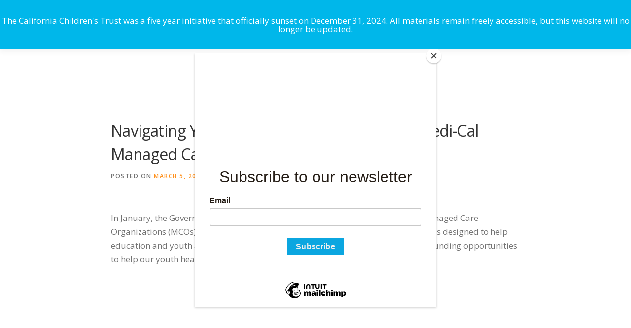

--- FILE ---
content_type: text/html; charset=UTF-8
request_url: https://cachildrenstrust.org/2021/03/navigating-youth-mental-health-services-in-medi-cal-managed-care-and-schools/
body_size: 11099
content:
<!DOCTYPE html>
<html lang="en-US" prefix="og: http://ogp.me/ns# fb: http://ogp.me/ns/fb#">
<head>
<meta charset="UTF-8">
<meta name="viewport" content="width=device-width, initial-scale=1">
<link rel="profile" href="http://gmpg.org/xfn/11">
<link rel="pingback" href="https://cachildrenstrust.org/xmlrpc.php">
<title>Navigating Youth Mental Health Services in Medi-Cal Managed Care and Schools &#8211; California Children&#039;s Trust</title>
<meta name='robots' content='max-image-preview:large' />
<link rel='dns-prefetch' href='//fonts.googleapis.com' />
<link rel='dns-prefetch' href='//s.w.org' />
<link rel="alternate" type="application/rss+xml" title="California Children&#039;s Trust &raquo; Feed" href="https://cachildrenstrust.org/feed/" />
<link rel="alternate" type="application/rss+xml" title="California Children&#039;s Trust &raquo; Comments Feed" href="https://cachildrenstrust.org/comments/feed/" />
<script type="text/javascript">
window._wpemojiSettings = {"baseUrl":"https:\/\/s.w.org\/images\/core\/emoji\/14.0.0\/72x72\/","ext":".png","svgUrl":"https:\/\/s.w.org\/images\/core\/emoji\/14.0.0\/svg\/","svgExt":".svg","source":{"concatemoji":"https:\/\/cachildrenstrust.org\/wp-includes\/js\/wp-emoji-release.min.js?ver=6.0.11"}};
/*! This file is auto-generated */
!function(e,a,t){var n,r,o,i=a.createElement("canvas"),p=i.getContext&&i.getContext("2d");function s(e,t){var a=String.fromCharCode,e=(p.clearRect(0,0,i.width,i.height),p.fillText(a.apply(this,e),0,0),i.toDataURL());return p.clearRect(0,0,i.width,i.height),p.fillText(a.apply(this,t),0,0),e===i.toDataURL()}function c(e){var t=a.createElement("script");t.src=e,t.defer=t.type="text/javascript",a.getElementsByTagName("head")[0].appendChild(t)}for(o=Array("flag","emoji"),t.supports={everything:!0,everythingExceptFlag:!0},r=0;r<o.length;r++)t.supports[o[r]]=function(e){if(!p||!p.fillText)return!1;switch(p.textBaseline="top",p.font="600 32px Arial",e){case"flag":return s([127987,65039,8205,9895,65039],[127987,65039,8203,9895,65039])?!1:!s([55356,56826,55356,56819],[55356,56826,8203,55356,56819])&&!s([55356,57332,56128,56423,56128,56418,56128,56421,56128,56430,56128,56423,56128,56447],[55356,57332,8203,56128,56423,8203,56128,56418,8203,56128,56421,8203,56128,56430,8203,56128,56423,8203,56128,56447]);case"emoji":return!s([129777,127995,8205,129778,127999],[129777,127995,8203,129778,127999])}return!1}(o[r]),t.supports.everything=t.supports.everything&&t.supports[o[r]],"flag"!==o[r]&&(t.supports.everythingExceptFlag=t.supports.everythingExceptFlag&&t.supports[o[r]]);t.supports.everythingExceptFlag=t.supports.everythingExceptFlag&&!t.supports.flag,t.DOMReady=!1,t.readyCallback=function(){t.DOMReady=!0},t.supports.everything||(n=function(){t.readyCallback()},a.addEventListener?(a.addEventListener("DOMContentLoaded",n,!1),e.addEventListener("load",n,!1)):(e.attachEvent("onload",n),a.attachEvent("onreadystatechange",function(){"complete"===a.readyState&&t.readyCallback()})),(e=t.source||{}).concatemoji?c(e.concatemoji):e.wpemoji&&e.twemoji&&(c(e.twemoji),c(e.wpemoji)))}(window,document,window._wpemojiSettings);
</script>
<style type="text/css">
img.wp-smiley,
img.emoji {
	display: inline !important;
	border: none !important;
	box-shadow: none !important;
	height: 1em !important;
	width: 1em !important;
	margin: 0 0.07em !important;
	vertical-align: -0.1em !important;
	background: none !important;
	padding: 0 !important;
}
</style>
	<link rel='stylesheet' id='wp-block-library-css'  href='https://cachildrenstrust.org/wp-includes/css/dist/block-library/style.min.css?ver=6.0.11' type='text/css' media='all' />
<style id='global-styles-inline-css' type='text/css'>
body{--wp--preset--color--black: #000000;--wp--preset--color--cyan-bluish-gray: #abb8c3;--wp--preset--color--white: #ffffff;--wp--preset--color--pale-pink: #f78da7;--wp--preset--color--vivid-red: #cf2e2e;--wp--preset--color--luminous-vivid-orange: #ff6900;--wp--preset--color--luminous-vivid-amber: #fcb900;--wp--preset--color--light-green-cyan: #7bdcb5;--wp--preset--color--vivid-green-cyan: #00d084;--wp--preset--color--pale-cyan-blue: #8ed1fc;--wp--preset--color--vivid-cyan-blue: #0693e3;--wp--preset--color--vivid-purple: #9b51e0;--wp--preset--gradient--vivid-cyan-blue-to-vivid-purple: linear-gradient(135deg,rgba(6,147,227,1) 0%,rgb(155,81,224) 100%);--wp--preset--gradient--light-green-cyan-to-vivid-green-cyan: linear-gradient(135deg,rgb(122,220,180) 0%,rgb(0,208,130) 100%);--wp--preset--gradient--luminous-vivid-amber-to-luminous-vivid-orange: linear-gradient(135deg,rgba(252,185,0,1) 0%,rgba(255,105,0,1) 100%);--wp--preset--gradient--luminous-vivid-orange-to-vivid-red: linear-gradient(135deg,rgba(255,105,0,1) 0%,rgb(207,46,46) 100%);--wp--preset--gradient--very-light-gray-to-cyan-bluish-gray: linear-gradient(135deg,rgb(238,238,238) 0%,rgb(169,184,195) 100%);--wp--preset--gradient--cool-to-warm-spectrum: linear-gradient(135deg,rgb(74,234,220) 0%,rgb(151,120,209) 20%,rgb(207,42,186) 40%,rgb(238,44,130) 60%,rgb(251,105,98) 80%,rgb(254,248,76) 100%);--wp--preset--gradient--blush-light-purple: linear-gradient(135deg,rgb(255,206,236) 0%,rgb(152,150,240) 100%);--wp--preset--gradient--blush-bordeaux: linear-gradient(135deg,rgb(254,205,165) 0%,rgb(254,45,45) 50%,rgb(107,0,62) 100%);--wp--preset--gradient--luminous-dusk: linear-gradient(135deg,rgb(255,203,112) 0%,rgb(199,81,192) 50%,rgb(65,88,208) 100%);--wp--preset--gradient--pale-ocean: linear-gradient(135deg,rgb(255,245,203) 0%,rgb(182,227,212) 50%,rgb(51,167,181) 100%);--wp--preset--gradient--electric-grass: linear-gradient(135deg,rgb(202,248,128) 0%,rgb(113,206,126) 100%);--wp--preset--gradient--midnight: linear-gradient(135deg,rgb(2,3,129) 0%,rgb(40,116,252) 100%);--wp--preset--duotone--dark-grayscale: url('#wp-duotone-dark-grayscale');--wp--preset--duotone--grayscale: url('#wp-duotone-grayscale');--wp--preset--duotone--purple-yellow: url('#wp-duotone-purple-yellow');--wp--preset--duotone--blue-red: url('#wp-duotone-blue-red');--wp--preset--duotone--midnight: url('#wp-duotone-midnight');--wp--preset--duotone--magenta-yellow: url('#wp-duotone-magenta-yellow');--wp--preset--duotone--purple-green: url('#wp-duotone-purple-green');--wp--preset--duotone--blue-orange: url('#wp-duotone-blue-orange');--wp--preset--font-size--small: 13px;--wp--preset--font-size--medium: 20px;--wp--preset--font-size--large: 36px;--wp--preset--font-size--x-large: 42px;}.has-black-color{color: var(--wp--preset--color--black) !important;}.has-cyan-bluish-gray-color{color: var(--wp--preset--color--cyan-bluish-gray) !important;}.has-white-color{color: var(--wp--preset--color--white) !important;}.has-pale-pink-color{color: var(--wp--preset--color--pale-pink) !important;}.has-vivid-red-color{color: var(--wp--preset--color--vivid-red) !important;}.has-luminous-vivid-orange-color{color: var(--wp--preset--color--luminous-vivid-orange) !important;}.has-luminous-vivid-amber-color{color: var(--wp--preset--color--luminous-vivid-amber) !important;}.has-light-green-cyan-color{color: var(--wp--preset--color--light-green-cyan) !important;}.has-vivid-green-cyan-color{color: var(--wp--preset--color--vivid-green-cyan) !important;}.has-pale-cyan-blue-color{color: var(--wp--preset--color--pale-cyan-blue) !important;}.has-vivid-cyan-blue-color{color: var(--wp--preset--color--vivid-cyan-blue) !important;}.has-vivid-purple-color{color: var(--wp--preset--color--vivid-purple) !important;}.has-black-background-color{background-color: var(--wp--preset--color--black) !important;}.has-cyan-bluish-gray-background-color{background-color: var(--wp--preset--color--cyan-bluish-gray) !important;}.has-white-background-color{background-color: var(--wp--preset--color--white) !important;}.has-pale-pink-background-color{background-color: var(--wp--preset--color--pale-pink) !important;}.has-vivid-red-background-color{background-color: var(--wp--preset--color--vivid-red) !important;}.has-luminous-vivid-orange-background-color{background-color: var(--wp--preset--color--luminous-vivid-orange) !important;}.has-luminous-vivid-amber-background-color{background-color: var(--wp--preset--color--luminous-vivid-amber) !important;}.has-light-green-cyan-background-color{background-color: var(--wp--preset--color--light-green-cyan) !important;}.has-vivid-green-cyan-background-color{background-color: var(--wp--preset--color--vivid-green-cyan) !important;}.has-pale-cyan-blue-background-color{background-color: var(--wp--preset--color--pale-cyan-blue) !important;}.has-vivid-cyan-blue-background-color{background-color: var(--wp--preset--color--vivid-cyan-blue) !important;}.has-vivid-purple-background-color{background-color: var(--wp--preset--color--vivid-purple) !important;}.has-black-border-color{border-color: var(--wp--preset--color--black) !important;}.has-cyan-bluish-gray-border-color{border-color: var(--wp--preset--color--cyan-bluish-gray) !important;}.has-white-border-color{border-color: var(--wp--preset--color--white) !important;}.has-pale-pink-border-color{border-color: var(--wp--preset--color--pale-pink) !important;}.has-vivid-red-border-color{border-color: var(--wp--preset--color--vivid-red) !important;}.has-luminous-vivid-orange-border-color{border-color: var(--wp--preset--color--luminous-vivid-orange) !important;}.has-luminous-vivid-amber-border-color{border-color: var(--wp--preset--color--luminous-vivid-amber) !important;}.has-light-green-cyan-border-color{border-color: var(--wp--preset--color--light-green-cyan) !important;}.has-vivid-green-cyan-border-color{border-color: var(--wp--preset--color--vivid-green-cyan) !important;}.has-pale-cyan-blue-border-color{border-color: var(--wp--preset--color--pale-cyan-blue) !important;}.has-vivid-cyan-blue-border-color{border-color: var(--wp--preset--color--vivid-cyan-blue) !important;}.has-vivid-purple-border-color{border-color: var(--wp--preset--color--vivid-purple) !important;}.has-vivid-cyan-blue-to-vivid-purple-gradient-background{background: var(--wp--preset--gradient--vivid-cyan-blue-to-vivid-purple) !important;}.has-light-green-cyan-to-vivid-green-cyan-gradient-background{background: var(--wp--preset--gradient--light-green-cyan-to-vivid-green-cyan) !important;}.has-luminous-vivid-amber-to-luminous-vivid-orange-gradient-background{background: var(--wp--preset--gradient--luminous-vivid-amber-to-luminous-vivid-orange) !important;}.has-luminous-vivid-orange-to-vivid-red-gradient-background{background: var(--wp--preset--gradient--luminous-vivid-orange-to-vivid-red) !important;}.has-very-light-gray-to-cyan-bluish-gray-gradient-background{background: var(--wp--preset--gradient--very-light-gray-to-cyan-bluish-gray) !important;}.has-cool-to-warm-spectrum-gradient-background{background: var(--wp--preset--gradient--cool-to-warm-spectrum) !important;}.has-blush-light-purple-gradient-background{background: var(--wp--preset--gradient--blush-light-purple) !important;}.has-blush-bordeaux-gradient-background{background: var(--wp--preset--gradient--blush-bordeaux) !important;}.has-luminous-dusk-gradient-background{background: var(--wp--preset--gradient--luminous-dusk) !important;}.has-pale-ocean-gradient-background{background: var(--wp--preset--gradient--pale-ocean) !important;}.has-electric-grass-gradient-background{background: var(--wp--preset--gradient--electric-grass) !important;}.has-midnight-gradient-background{background: var(--wp--preset--gradient--midnight) !important;}.has-small-font-size{font-size: var(--wp--preset--font-size--small) !important;}.has-medium-font-size{font-size: var(--wp--preset--font-size--medium) !important;}.has-large-font-size{font-size: var(--wp--preset--font-size--large) !important;}.has-x-large-font-size{font-size: var(--wp--preset--font-size--x-large) !important;}
</style>
<link rel='stylesheet' id='wpfront-notification-bar-css'  href='https://cachildrenstrust.org/wp-content/plugins/wpfront-notification-bar/css/wpfront-notification-bar.min.css?ver=3.4.2.04051' type='text/css' media='all' />
<link rel='stylesheet' id='onepress-fonts-css'  href='https://fonts.googleapis.com/css?family=Raleway%3A400%2C500%2C600%2C700%2C300%2C100%2C800%2C900%7COpen+Sans%3A400%2C300%2C300italic%2C400italic%2C600%2C600italic%2C700%2C700italic&#038;subset=latin%2Clatin-ext&#038;ver=9999' type='text/css' media='all' />
<link rel='stylesheet' id='onepress-animate-css'  href='https://cachildrenstrust.org/wp-content/themes/onepress/assets/css/animate.min.css?ver=9999' type='text/css' media='all' />
<link rel='stylesheet' id='onepress-fa-css'  href='https://cachildrenstrust.org/wp-content/themes/onepress/assets/css/font-awesome.min.css?ver=4.7.0' type='text/css' media='all' />
<link rel='stylesheet' id='onepress-bootstrap-css'  href='https://cachildrenstrust.org/wp-content/themes/onepress/assets/css/bootstrap.min.css?ver=9999' type='text/css' media='all' />
<link rel='stylesheet' id='onepress-style-css'  href='https://cachildrenstrust.org/wp-content/themes/onepress/style.css?ver=6.0.11' type='text/css' media='all' />
<style id='onepress-style-inline-css' type='text/css'>
.site-logo-div img{height:75px;width:auto}#main .video-section section.hero-slideshow-wrapper{background:transparent}.hero-slideshow-wrapper:after{position:absolute;top:0px;left:0px;width:100%;height:100%;background-color:rgba(0,0,0,0.3);display:block;content:""}.body-desktop .parallax-hero .hero-slideshow-wrapper:after{display:none!important}#parallax-hero>.parallax-bg::before{background-color:rgba(0,0,0,0.3);opacity:1}.body-desktop .parallax-hero .hero-slideshow-wrapper:after{display:none!important}a,.screen-reader-text:hover,.screen-reader-text:active,.screen-reader-text:focus,.header-social a,.onepress-menu a:hover,.onepress-menu ul li a:hover,.onepress-menu li.onepress-current-item>a,.onepress-menu ul li.current-menu-item>a,.onepress-menu>li a.menu-actived,.onepress-menu.onepress-menu-mobile li.onepress-current-item>a,.site-footer a,.site-footer .footer-social a:hover,.site-footer .btt a:hover,.highlight,#comments .comment .comment-wrapper .comment-meta .comment-time:hover,#comments .comment .comment-wrapper .comment-meta .comment-reply-link:hover,#comments .comment .comment-wrapper .comment-meta .comment-edit-link:hover,.btn-theme-primary-outline,.sidebar .widget a:hover,.section-services .service-item .service-image i,.counter_item .counter__number,.team-member .member-thumb .member-profile a:hover,.icon-background-default{color:#ff911d}input[type="reset"],input[type="submit"],input[type="submit"],input[type="reset"]:hover,input[type="submit"]:hover,input[type="submit"]:hover .nav-links a:hover,.btn-theme-primary,.btn-theme-primary-outline:hover,.section-testimonials .card-theme-primary,.woocommerce #respond input#submit,.woocommerce a.button,.woocommerce button.button,.woocommerce input.button,.woocommerce button.button.alt,.pirate-forms-submit-button,.pirate-forms-submit-button:hover{background:#ff911d}.btn-theme-primary-outline,.btn-theme-primary-outline:hover,.pricing__item:hover,.section-testimonials .card-theme-primary,.entry-content blockquote{border-color:#ff911d}#footer-widgets{}.gallery-carousel .g-item{padding:0px 10px}.gallery-carousel{margin-left:-10px;margin-right:-10px}.gallery-grid .g-item,.gallery-masonry .g-item .inner{padding:10px}.gallery-grid,.gallery-masonry{margin:-10px}.section-sid1552585343516{padding-top:50px;padding-bottom:50px;background-color:rgba(135,194,229,1)}.section-cct-section-take-action-now{padding-top:50px;padding-bottom:50px;background-color:rgba(30,115,190,1)}.section-cct-section-better-approach{background-color:rgba(255,255,255,1)}.section-cct-section-better-approach-2{padding-top:50px;padding-bottom:50px}.section-sid1536691707430{background-color:rgba(255,255,255,1)}.section-cct-section-behavioral-health{background-color:rgba(255,255,255,1)}
</style>
<link rel='stylesheet' id='onepress-gallery-lightgallery-css'  href='https://cachildrenstrust.org/wp-content/themes/onepress/assets/css/lightgallery.css?ver=6.0.11' type='text/css' media='all' />
<link rel='stylesheet' id='onepress-child-style-css'  href='https://cachildrenstrust.org/wp-content/themes/onepress-child/style.css?ver=1663781290' type='text/css' media='all' />
<link rel='stylesheet' id='onepress-plus-style-css'  href='https://cachildrenstrust.org/wp-content/plugins/onepress-plus/onepress-plus.css?ver=9999' type='text/css' media='all' />
<script type='text/javascript' id='jquery-core-js-extra'>
/* <![CDATA[ */
var onepress_js_settings = {"onepress_disable_animation":"","onepress_disable_sticky_header":"","onepress_vertical_align_menu":"","hero_animation":"flipInX","hero_speed":"5000","hero_fade":"750","hero_duration":"5000","hero_disable_preload":"","is_home":"","gallery_enable":"1","is_rtl":""};
var OnePress_Plus = {"ajax_url":"https:\/\/cachildrenstrust.org\/wp-admin\/admin-ajax.php","browser_warning":" Your browser does not support the video tag. I suggest you upgrade your browser."};
/* ]]> */
</script>
<script type='text/javascript' src='https://cachildrenstrust.org/wp-includes/js/jquery/jquery.min.js?ver=3.6.0' id='jquery-core-js'></script>
<script type='text/javascript' src='https://cachildrenstrust.org/wp-includes/js/jquery/jquery-migrate.min.js?ver=3.3.2' id='jquery-migrate-js'></script>
<script type='text/javascript' src='https://cachildrenstrust.org/wp-content/themes/onepress-child/script.js?ver=1648764805' id='cct_script-js'></script>
<script type='text/javascript' src='https://cachildrenstrust.org/wp-content/plugins/wpfront-notification-bar/js/wpfront-notification-bar.min.js?ver=3.4.2.04051' id='wpfront-notification-bar-js'></script>
<link rel="https://api.w.org/" href="https://cachildrenstrust.org/wp-json/" /><link rel="alternate" type="application/json" href="https://cachildrenstrust.org/wp-json/wp/v2/posts/3469" /><link rel="EditURI" type="application/rsd+xml" title="RSD" href="https://cachildrenstrust.org/xmlrpc.php?rsd" />
<link rel="wlwmanifest" type="application/wlwmanifest+xml" href="https://cachildrenstrust.org/wp-includes/wlwmanifest.xml" /> 
<meta name="generator" content="WordPress 6.0.11" />
<link rel="canonical" href="https://cachildrenstrust.org/2021/03/navigating-youth-mental-health-services-in-medi-cal-managed-care-and-schools/" />
<link rel='shortlink' href='https://cachildrenstrust.org/?p=3469' />
<link rel="alternate" type="application/json+oembed" href="https://cachildrenstrust.org/wp-json/oembed/1.0/embed?url=https%3A%2F%2Fcachildrenstrust.org%2F2021%2F03%2Fnavigating-youth-mental-health-services-in-medi-cal-managed-care-and-schools%2F" />
<link rel="alternate" type="text/xml+oembed" href="https://cachildrenstrust.org/wp-json/oembed/1.0/embed?url=https%3A%2F%2Fcachildrenstrust.org%2F2021%2F03%2Fnavigating-youth-mental-health-services-in-medi-cal-managed-care-and-schools%2F&#038;format=xml" />
<!-- Start Genie WP Favicon -->
<link rel="shortcut icon" href="https://cachildrenstrust.org/wp-content/uploads/gwpf_icon/favicon.png" />
<link rel="apple-touch-icon" href="https://cachildrenstrust.org/wp-content/uploads/gwpf_icon/favicon.png" />
<!-- End Genie WP Favicon -->
<!-- Google Tag Manager -->
<script>(function(w,d,s,l,i){w[l]=w[l]||[];w[l].push({'gtm.start':
new Date().getTime(),event:'gtm.js'});var f=d.getElementsByTagName(s)[0],
j=d.createElement(s),dl=l!='dataLayer'?'&l='+l:'';j.async=true;j.src=
'https://www.googletagmanager.com/gtm.js?id='+i+dl;f.parentNode.insertBefore(j,f);
})(window,document,'script','dataLayer','GTM-N6V5GXN');</script>
<!-- End Google Tag Manager -->
<!-- Global site tag (gtag.js) - Google Analytics -->
<script async src="https://www.googletagmanager.com/gtag/js?id=UA-126171434-1"></script>
<script>
  window.dataLayer = window.dataLayer || [];
  function gtag(){dataLayer.push(arguments);}
  gtag('js', new Date());

  gtag('config', 'UA-126171434-1');
</script>
<script id="mcjs">!function(c,h,i,m,p){m=c.createElement(h),p=c.getElementsByTagName(h)[0],m.async=1,m.src=i,p.parentNode.insertBefore(m,p)}(document,"script","https://chimpstatic.com/mcjs-connected/js/users/eaedc9bab7cdcaa52b8fdccab/55de47bede8848127e53bfdf5.js");</script><style>
    .page-header
    {
      background-image: url('https://cachildrenstrust.org/wp-content/uploads/2018/09/press.jpg');
      background-position: center 10%;
    }
    </style>
<style class="wp-typography-print-styles" type="text/css">
body, body p { 
	font-style: normal;
	font-size: 17px;
	font-size: 1.0625rem;
 } 
 .onepress-menu a { 
	font-style: normal;
	font-size: 14px;
	font-size: 0.875rem;
 }
</style>

    <!-- START - Open Graph and Twitter Card Tags 3.3.8 -->
     <!-- Facebook Open Graph -->
      <meta property="og:site_name" content="California Children&#039;s Trust"/>
      <meta property="og:title" content="Navigating Youth Mental Health Services in Medi-Cal Managed Care and Schools"/>
      <meta property="og:url" content="https://cachildrenstrust.org/2021/03/navigating-youth-mental-health-services-in-medi-cal-managed-care-and-schools/"/>
      <meta property="og:description" content="In January, the Governor’s proposed budget set aside $400 million for Medi-Cal Managed Care Organizations (MCOs) to support mental health services in schools. This webinar was designed to help education and youth advocates understand the role of MCOs and how to leverage funding opportunities to help"/>
      <meta property="og:image" content="https://cachildrenstrust.org/wp-content/uploads/2021/03/Navigating-Youth-Mental-Health-3-1.png"/>
      <meta property="og:image:url" content="https://cachildrenstrust.org/wp-content/uploads/2021/03/Navigating-Youth-Mental-Health-3-1.png"/>
      <meta property="og:image:secure_url" content="https://cachildrenstrust.org/wp-content/uploads/2021/03/Navigating-Youth-Mental-Health-3-1.png"/>
     <!-- Google+ / Schema.org -->
     <!-- Twitter Cards -->
      <meta name="twitter:title" content="Navigating Youth Mental Health Services in Medi-Cal Managed Care and Schools"/>
      <meta name="twitter:url" content="https://cachildrenstrust.org/2021/03/navigating-youth-mental-health-services-in-medi-cal-managed-care-and-schools/"/>
      <meta name="twitter:description" content="In January, the Governor’s proposed budget set aside $400 million for Medi-Cal Managed Care Organizations (MCOs) to support mental health services in schools. This webinar was designed to help education and youth advocates understand the role of MCOs and how to leverage funding opportunities to help"/>
      <meta name="twitter:image" content="https://cachildrenstrust.org/wp-content/uploads/2021/03/Navigating-Youth-Mental-Health-3-1.png"/>
      <meta name="twitter:card" content="summary_large_image"/>
     <!-- SEO -->
     <!-- Misc. tags -->
     <!-- is_singular -->
    <!-- END - Open Graph and Twitter Card Tags 3.3.8 -->
        
    </head>

<body class="post-template-default single single-post postid-3469 single-format-standard wp-custom-logo user-registration-page ur-settings-sidebar-show">
<div id="page" class="hfeed site">
	<a class="skip-link screen-reader-text" href="#content">Skip to content</a>
    <div id="header-section" class="h-on-top no-transparent">    <header id="masthead" class="site-header header-contained is-sticky no-scroll no-t h-on-top" role="banner">
        <div class="container">
            <div class="site-branding">
            <div class="site-brand-inner has-logo-img no-desc"><div class="site-logo-div"><a href="https://cachildrenstrust.org/" class="custom-logo-link  no-t-logo" rel="home" itemprop="url"><img width="162" height="160" src="https://cachildrenstrust.org/wp-content/uploads/2018/09/cct-logo-160h-e1674752656633.png" class="custom-logo" alt="California Children&#039;s Trust" loading="lazy" itemprop="logo" /></a></div></div>            </div>
            <div class="header-right-wrapper">
                <a href="#0" id="nav-toggle">Menu<span></span></a>
                <nav id="site-navigation" class="main-navigation" role="navigation">
                    <ul class="onepress-menu">
                        <li id="menu-item-2268" class="menu-item menu-item-type-post_type menu-item-object-page menu-item-home menu-item-2268"><a href="https://cachildrenstrust.org/">Home</a></li>
<li id="menu-item-2281" class="menu-item menu-item-type-post_type menu-item-object-page menu-item-has-children menu-item-2281"><a href="https://cachildrenstrust.org/about-us/">About Us</a>
<ul class="sub-menu">
	<li id="menu-item-883" class="menu-item menu-item-type-custom menu-item-object-custom menu-item-883"><a href="/about-us/#team">Team</a></li>
	<li id="menu-item-3833" class="menu-item menu-item-type-post_type menu-item-object-page menu-item-3833"><a href="https://cachildrenstrust.org/youth-advocacy/">Youth Advocacy</a></li>
	<li id="menu-item-4058" class="menu-item menu-item-type-post_type menu-item-object-page menu-item-4058"><a href="https://cachildrenstrust.org/history-and-impact/">History &#038; Impact</a></li>
	<li id="menu-item-904" class="menu-item menu-item-type-custom menu-item-object-custom menu-item-904"><a href="/about-us/#philanthropic-partners">Philanthropic &#038; Public Partners</a></li>
	<li id="menu-item-881" class="menu-item menu-item-type-custom menu-item-object-custom menu-item-881"><a href="/about-us/#coalition-partners">Coalition Partners</a></li>
	<li id="menu-item-882" class="menu-item menu-item-type-custom menu-item-object-custom menu-item-882"><a href="/about-us/#individual-supporters">Individual Supporters</a></li>
</ul>
</li>
<li id="menu-item-2731" class="menu-item menu-item-type-custom menu-item-object-custom menu-item-has-children menu-item-2731"><a>Our Work</a>
<ul class="sub-menu">
	<li id="menu-item-2729" class="menu-item menu-item-type-post_type menu-item-object-page menu-item-2729"><a href="https://cachildrenstrust.org/our-work/advancing-reform/">Advancing Reform</a></li>
	<li id="menu-item-4590" class="menu-item menu-item-type-post_type menu-item-object-page menu-item-4590"><a href="https://cachildrenstrust.org/our-work/centering-schools/">Centering Schools</a></li>
	<li id="menu-item-5582" class="menu-item menu-item-type-post_type menu-item-object-page menu-item-5582"><a href="https://cachildrenstrust.org/our-work/finance-reform/">Finance Reform</a></li>
	<li id="menu-item-6188" class="menu-item menu-item-type-post_type menu-item-object-page menu-item-6188"><a href="https://cachildrenstrust.org/our-work/foster-care/">Foster Care</a></li>
	<li id="menu-item-5776" class="menu-item menu-item-type-post_type menu-item-object-page menu-item-5776"><a href="https://cachildrenstrust.org/our-work/equity-through-engagement/">Equity Through Engagement</a></li>
	<li id="menu-item-3307" class="menu-item menu-item-type-post_type menu-item-object-page menu-item-3307"><a href="https://cachildrenstrust.org/our-work/technology-innovations/">Technology Innovations</a></li>
</ul>
</li>
<li id="menu-item-6242" class="menu-item menu-item-type-post_type menu-item-object-page menu-item-6242"><a href="https://cachildrenstrust.org/when-we-lead/">When We Lead</a></li>
<li id="menu-item-5890" class="menu-item menu-item-type-custom menu-item-object-custom menu-item-has-children menu-item-5890"><a>Resources</a>
<ul class="sub-menu">
	<li id="menu-item-6075" class="menu-item menu-item-type-post_type menu-item-object-page menu-item-6075"><a href="https://cachildrenstrust.org/our-work/data-backgrounders/">Data &#038; Backgrounders</a></li>
	<li id="menu-item-2728" class="menu-item menu-item-type-post_type menu-item-object-page menu-item-2728"><a href="https://cachildrenstrust.org/our-work/action-toolkit/">Action Toolkit</a></li>
	<li id="menu-item-3516" class="menu-item menu-item-type-taxonomy menu-item-object-category current-post-ancestor current-menu-parent current-post-parent menu-item-3516"><a href="https://cachildrenstrust.org/category/webinar-archive/">Webinar Archive</a></li>
</ul>
</li>
<li id="menu-item-2416" class="menu-item menu-item-type-custom menu-item-object-custom menu-item-has-children menu-item-2416"><a>News</a>
<ul class="sub-menu">
	<li id="menu-item-2818" class="menu-item menu-item-type-taxonomy menu-item-object-category menu-item-2818"><a href="https://cachildrenstrust.org/category/press-and-blog/media/">CCT in the News</a></li>
	<li id="menu-item-1205" class="menu-item menu-item-type-post_type menu-item-object-page menu-item-1205"><a href="https://cachildrenstrust.org/news/weekly-news/">Mental Health in the News</a></li>
	<li id="menu-item-2816" class="menu-item menu-item-type-taxonomy menu-item-object-category menu-item-2816"><a href="https://cachildrenstrust.org/category/press-and-blog/blog/">Blog</a></li>
	<li id="menu-item-2435" class="menu-item menu-item-type-post_type menu-item-object-page menu-item-2435"><a href="https://cachildrenstrust.org/news/newsletter-archive/">Newsletter Archive</a></li>
</ul>
</li>
<li id="menu-item-78" class="menu-item menu-item-type-post_type menu-item-object-page menu-item-78"><a href="https://cachildrenstrust.org/join-us/">Join Us</a></li>
<li id="menu-item-4648" class="menu-item menu-item-type-post_type menu-item-object-page menu-item-4648"><a href="https://cachildrenstrust.org/donate/">Donate</a></li>
                        <li class="header-social-icons"><a target="_blank" href="https://www.facebook.com/California-Childrens-Trust-101467814769280/" title="Facebook" rel="noreferrer noopener"><i class="fa fa fa-facebook-square"></i></a><a target="_blank" href="https://twitter.com/CAChildrenTrust" title="Twitter" rel="noreferrer noopener"><i class="fa fa fa-twitter-square"></i></a><a target="_blank" href="https://www.linkedin.com/company/california-children-s-trust/" title="LinkedIn" rel="noreferrer noopener"><i class="fa fa fa-linkedin-square"></i></a></li>
                    </ul>
                </nav>
                <!-- #site-navigation -->
            </div>
        </div>
    </header><!-- #masthead -->
    </div>
	<div id="content" class="site-content">

		
		<div id="content-inside" class="container right-sidebar">
			<div id="primary" class="content-area">
				<main id="main" class="site-main" role="main">

				
					<article id="post-3469" class="post-3469 post type-post status-publish format-standard has-post-thumbnail hentry category-webinar-archive">
	<header class="entry-header">
		<h1 class="entry-title">Navigating Youth Mental Health Services in Medi-Cal Managed Care and Schools</h1>        		<div class="entry-meta">
			<span class="posted-on">Posted on <a href="https://cachildrenstrust.org/2021/03/navigating-youth-mental-health-services-in-medi-cal-managed-care-and-schools/" rel="bookmark"><time class="entry-date published" datetime="2021-03-05T10:15:02-08:00">March 5, 2021</time><time class="updated hide" datetime="2021-03-19T11:03:04-07:00">March 19, 2021</time></a></span><span class="byline"> by <span class="author vcard"><a  rel="author" class="url fn n" href="https://cachildrenstrust.org/author/admin5471/">California Children&#039;s Trust</a></span></span>		</div><!-- .entry-meta -->
        	</header><!-- .entry-header -->

    
	<div class="entry-content">
		<p>In January, the Governor’s proposed budget set aside $400 million for Medi-Cal Managed Care Organizations (MCOs) to support mental health services in schools. This webinar was designed to help education and youth advocates understand the role of MCOs and how to leverage funding opportunities to help our youth heal and thrive.</p>
<p><iframe src="https://www.youtube.com/embed/tv2zFzHSyJ4?start=8" width="560" height="315" frameborder="0" allowfullscreen="allowfullscreen"></iframe></p>
<h2>Speakers</h2>
<ul>
<li>Alex Briscoe, Principal, California Children’s Trust</li>
<li>Caroline Davis, MPP, President of Davis Health Strategies</li>
<li>Levi Deatherage, Youth Advisory Board Chair, California Coalition for Youth</li>
<li>Aimee Eng, Director of Strategy and Education Partnerships, California Children’s Trust</li>
<li>Tracy Macdonald Mendez, Executive Director, The California School-Based Health Alliance</li>
<li>Nghia Do, Youth Advocate</li>
<li>Jevon Wilkes, Executive Director, California Coalition for Youth, and Director of Youth Engagement, California Children’s Trust</li>
</ul>
<h2>Presentations</h2>
<p><a href="https://cachildrenstrust.org/wp-content/uploads/2021/03/Alex-Briscoe.pdf" target="_blank" rel="noopener">Healing centered schools:How School and District Leaders Can Finance School Mental Health Using Medi-Cal</a> &#8211; Alex Briscoe, California Children&#8217;s Trust</p>
<p><a href="https://cachildrenstrust.org/wp-content/uploads/2021/03/Medi-Cal-Managed-Care-Overview.pdf" target="_blank" rel="noopener">The Basics: Medi-Cal Managed Care Overview</a> &#8211; Caroline Davis, Davis Health Strategies</p>
<p><a href="https://cachildrenstrust.org/wp-content/uploads/2021/03/CCT-Webinar-SBHCs-and-MCPs.pdf" target="_blank" rel="noopener">School-Based Health Centers: Partnering with Medi-Cal Managed Care Plans for School Behavioral Health</a> &#8211; Tracy Mendez, California School-Based Health Alliance</p>
<p><a href="https://cachildrenstrust.org/wp-content/uploads/2021/03/Action-Steps.pdf" target="_blank" rel="noopener">A Path to Increased Mental Health Services in Schools</a> &#8211; Aimee Eng, California Children&#8217;s Trust</p>
<h2>Resources for Advocacy and Action</h2>
<p><a href="https://cachildrenstrust.org/wp-content/uploads/2021/03/Resources-for-Advocacy-and-Action_-Navigating-Youth-Mental-Health-Services-.pdf" target="_blank" rel="noopener">Advocacy and Action on re-procurement and MCO Activities</a></p>
<p><a href="https://cachildrenstrust.org/wp-content/uploads/2021/03/Resources-for-Advocacy-and-Action_-Navigating-Youth-Mental-Health-Services-.pdf" target="_blank" rel="attachment noopener wp-att-3470"><img loading="lazy" class="size-medium wp-image-3470 alignnone" src="https://cachildrenstrust.org/wp-content/uploads/2021/03/Resources-for-Advocacy-and-Action-300x169.png" alt="" width="300" height="169" srcset="https://cachildrenstrust.org/wp-content/uploads/2021/03/Resources-for-Advocacy-and-Action-300x169.png 300w, https://cachildrenstrust.org/wp-content/uploads/2021/03/Resources-for-Advocacy-and-Action-1024x576.png 1024w, https://cachildrenstrust.org/wp-content/uploads/2021/03/Resources-for-Advocacy-and-Action-768x432.png 768w, https://cachildrenstrust.org/wp-content/uploads/2021/03/Resources-for-Advocacy-and-Action-1536x864.png 1536w, https://cachildrenstrust.org/wp-content/uploads/2021/03/Resources-for-Advocacy-and-Action.png 1920w" sizes="(max-width: 300px) 100vw, 300px" /></a></p>
<p style="text-align: left;"><a href="https://docs.google.com/forms/d/e/1FAIpQLSeuyQ6gcMMeG2rbXkdtky5AudsjGnzr6Rlz2_nIq0iikt5bUA/viewform" target="_blank" rel="noopener">Sign up for specific action alerts to support AB 586</a></p>
<p><a href="https://docs.google.com/forms/d/e/1FAIpQLSeuyQ6gcMMeG2rbXkdtky5AudsjGnzr6Rlz2_nIq0iikt5bUA/viewform" target="_blank" rel="attachment noopener wp-att-3490"><img loading="lazy" class="size-medium wp-image-3490 alignnone" src="https://cachildrenstrust.org/wp-content/uploads/2021/03/Resources-for-Advocacy-and-Action-2-300x169.png" alt="" width="300" height="169" srcset="https://cachildrenstrust.org/wp-content/uploads/2021/03/Resources-for-Advocacy-and-Action-2-300x169.png 300w, https://cachildrenstrust.org/wp-content/uploads/2021/03/Resources-for-Advocacy-and-Action-2-1024x576.png 1024w, https://cachildrenstrust.org/wp-content/uploads/2021/03/Resources-for-Advocacy-and-Action-2-768x432.png 768w, https://cachildrenstrust.org/wp-content/uploads/2021/03/Resources-for-Advocacy-and-Action-2-1536x864.png 1536w, https://cachildrenstrust.org/wp-content/uploads/2021/03/Resources-for-Advocacy-and-Action-2.png 1920w" sizes="(max-width: 300px) 100vw, 300px" /></a></p>
<p><a href="https://cachildrenstrust.org/wp-content/uploads/2021/02/CCT_MCP-Primer-FINAL.pdf" target="_blank" rel="noopener">Medi-Cal Managed Care: A Primer to Inform Youth Mental Health</a></p>
<p><a href="https://cachildrenstrust.org/wp-content/uploads/2021/02/CCT_MCP-Primer-FINAL.pdf" target="_blank" rel="attachment noopener wp-att-3489"><img loading="lazy" class="size-medium wp-image-3489 alignnone" src="https://cachildrenstrust.org/wp-content/uploads/2021/03/Resources-for-Advocacy-and-Action-3-300x169.png" alt="" width="300" height="169" srcset="https://cachildrenstrust.org/wp-content/uploads/2021/03/Resources-for-Advocacy-and-Action-3-300x169.png 300w, https://cachildrenstrust.org/wp-content/uploads/2021/03/Resources-for-Advocacy-and-Action-3-1024x576.png 1024w, https://cachildrenstrust.org/wp-content/uploads/2021/03/Resources-for-Advocacy-and-Action-3-768x432.png 768w, https://cachildrenstrust.org/wp-content/uploads/2021/03/Resources-for-Advocacy-and-Action-3-1536x864.png 1536w, https://cachildrenstrust.org/wp-content/uploads/2021/03/Resources-for-Advocacy-and-Action-3.png 1920w" sizes="(max-width: 300px) 100vw, 300px" /></a></p>
<p style="text-align: left;"><a href="https://cachildrenstrust.org/wp-content/uploads/2021/02/DHCS_MCP_RFI_Response_CCY-.pdf" target="_blank" rel="noopener">Levi Deatherage, Youth&#8217;s Formal Response to Medi-Cal Managed Care Plan Request for Information</a></p>
<p><a href="https://cachildrenstrust.org/wp-content/uploads/2021/02/DHCS_MCP_RFI_Response_CCY-.pdf" target="_blank" rel="attachment noopener wp-att-3488"><img loading="lazy" class="size-medium wp-image-3488 alignnone" src="https://cachildrenstrust.org/wp-content/uploads/2021/03/Resources-for-Advocacy-and-Action-4-300x169.png" alt="" width="300" height="169" srcset="https://cachildrenstrust.org/wp-content/uploads/2021/03/Resources-for-Advocacy-and-Action-4-300x169.png 300w, https://cachildrenstrust.org/wp-content/uploads/2021/03/Resources-for-Advocacy-and-Action-4-1024x576.png 1024w, https://cachildrenstrust.org/wp-content/uploads/2021/03/Resources-for-Advocacy-and-Action-4-768x432.png 768w, https://cachildrenstrust.org/wp-content/uploads/2021/03/Resources-for-Advocacy-and-Action-4-1536x864.png 1536w, https://cachildrenstrust.org/wp-content/uploads/2021/03/Resources-for-Advocacy-and-Action-4.png 1920w" sizes="(max-width: 300px) 100vw, 300px" /></a></p>
<p><a href="https://cachildrenstrust.org/wp-content/uploads/2020/08/practicalguide.pdf" target="_blank" rel="noopener">Practical Guide for Financing Social, Emotional, and Mental Health in Schools</a></p>
<p><a href="https://cachildrenstrust.org/wp-content/uploads/2020/08/practicalguide.pdf" target="_blank" rel="attachment noopener wp-att-3491"><img loading="lazy" class="size-medium wp-image-3491 alignnone" src="https://cachildrenstrust.org/wp-content/uploads/2021/03/Resources-for-Advocacy-and-Action-6-300x169.png" alt="" width="300" height="169" srcset="https://cachildrenstrust.org/wp-content/uploads/2021/03/Resources-for-Advocacy-and-Action-6-300x169.png 300w, https://cachildrenstrust.org/wp-content/uploads/2021/03/Resources-for-Advocacy-and-Action-6-1024x576.png 1024w, https://cachildrenstrust.org/wp-content/uploads/2021/03/Resources-for-Advocacy-and-Action-6-768x432.png 768w, https://cachildrenstrust.org/wp-content/uploads/2021/03/Resources-for-Advocacy-and-Action-6-1536x864.png 1536w, https://cachildrenstrust.org/wp-content/uploads/2021/03/Resources-for-Advocacy-and-Action-6.png 1920w" sizes="(max-width: 300px) 100vw, 300px" /></a></p>
			</div><!-- .entry-content -->
    	<footer class="entry-footer">
		<span class="cat-links">Posted in <a href="https://cachildrenstrust.org/category/webinar-archive/" rel="category tag">Webinar Archive</a></span>	</footer><!-- .entry-footer -->
    </article><!-- #post-## -->


					
				
				</main><!-- #main -->
			</div><!-- #primary -->

                                        
		</div><!--#content-inside -->
	</div><!-- #content -->

    <footer id="colophon" class="site-footer" role="contentinfo">
                    <div id="footer-widgets" class="footer-widgets section-padding ">
                <div class="container">
                    <div class="row">
                                                        <div id="footer-1" class="col-md-6 col-sm-12 footer-column widget-area sidebar" role="complementary">
                                    <aside id="custom_html-2" class="widget_text footer-widget widget widget_custom_html"><h2 class="widget-title">Inquiries</h2><div class="textwidget custom-html-widget">For inquiries, please contact <a href="mailto:info@cachildrenstrust.org">info@cachildrenstrust.org</a> The California Children’s Trust is a fiscally sponsored project of the New Venture Fund, a 501(c)(3) public charity. </div></aside><aside id="custom_html-3" class="widget_text footer-widget widget widget_custom_html"><div class="textwidget custom-html-widget"><div class="footer-social-icons"><a target="_blank" href="https://www.facebook.com/California-Childrens-Trust-101467814769280/" title="Facebook" rel="noreferrer noopener"><i class="fa fa fa-facebook-square"></i></a><a target="_blank" href="https://twitter.com/CAChildrenTrust" title="Twitter" rel="noreferrer noopener"><i class="fa fa fa-twitter-square"></i></a><a target="_blank" href="https://www.linkedin.com/company/california-children-s-trust/" title="LinkedIn" rel="noreferrer noopener"><i class="fa fa fa-linkedin-square"></i></a></div></div></aside>                                </div>
                                                                <div id="footer-2" class="col-md-2 col-sm-12 footer-column widget-area sidebar" role="complementary">
                                    <aside id="nav_menu-2" class="footer-widget widget widget_nav_menu"><h2 class="widget-title">Links</h2><div class="menu-footer-menu-1-container"><ul id="menu-footer-menu-1" class="menu"><li id="menu-item-2270" class="menu-item menu-item-type-post_type menu-item-object-page menu-item-home menu-item-2270"><a href="https://cachildrenstrust.org/">Home</a></li>
<li id="menu-item-2280" class="menu-item menu-item-type-post_type menu-item-object-page menu-item-2280"><a href="https://cachildrenstrust.org/about-us/">About Us</a></li>
<li id="menu-item-2286" class="menu-item menu-item-type-post_type menu-item-object-page menu-item-2286"><a href="https://cachildrenstrust.org/our-work/">Our Work</a></li>
</ul></div></aside>                                </div>
                                                                <div id="footer-3" class="col-md-4 col-sm-12 footer-column widget-area sidebar" role="complementary">
                                    <aside id="nav_menu-3" class="footer-widget widget widget_nav_menu"><h2 class="widget-title"> </h2><div class="menu-footer-menu-2-container"><ul id="menu-footer-menu-2" class="menu"><li id="menu-item-642" class="menu-item menu-item-type-taxonomy menu-item-object-category menu-item-642"><a href="https://cachildrenstrust.org/category/press-and-blog/">Press &#038; Events</a></li>
<li id="menu-item-150" class="menu-item menu-item-type-post_type menu-item-object-page menu-item-150"><a href="https://cachildrenstrust.org/join-us/">Join Us</a></li>
<li id="menu-item-2269" class="menu-item menu-item-type-post_type menu-item-object-page menu-item-2269"><a href="https://cachildrenstrust.org/privacy-policy/">Privacy Policy</a></li>
<li id="menu-item-1788" class="menu-item menu-item-type-custom menu-item-object-custom menu-item-1788"><a href="/join-us/#newsletter">Sign Up for our Newsletter</a></li>
</ul></div></aside>                                </div>
                                                    </div>
                </div>
            </div>
                
        <div class="site-info">
            <div class="container">
                                    <div class="btt">
                        <a class="back-to-top" href="#page" title="Back To Top"><i class="fa fa-angle-double-up wow flash" data-wow-duration="2s"></i></a>
                    </div>
                                Copyright © 2019 California Children's Trust


<span style="font-size: 0.8rem">Site created by: <a href="http://www.iecomm.org/" target="_blank" rel="noopener">i.e. communications, LLC</a> and <a href="https://pikalabs.com" target="_blank" rel="noopener">PikaLabs</a>.</span>            </div>
        </div>
        <!-- .site-info -->

    </footer><!-- #colophon -->
    </div><!-- #page -->

                <style type="text/css">
                #wpfront-notification-bar, #wpfront-notification-bar-editor            {
            background: #00b7ea;
            background: -moz-linear-gradient(top, #00b7ea 0%, #00b7ea 100%);
            background: -webkit-gradient(linear, left top, left bottom, color-stop(0%,#00b7ea), color-stop(100%,#00b7ea));
            background: -webkit-linear-gradient(top, #00b7ea 0%,#00b7ea 100%);
            background: -o-linear-gradient(top, #00b7ea 0%,#00b7ea 100%);
            background: -ms-linear-gradient(top, #00b7ea 0%,#00b7ea 100%);
            background: linear-gradient(to bottom, #00b7ea 0%, #00b7ea 100%);
            filter: progid:DXImageTransform.Microsoft.gradient( startColorstr='#00b7ea', endColorstr='#00b7ea',GradientType=0 );
            background-repeat: no-repeat;
                        }
            #wpfront-notification-bar div.wpfront-message, #wpfront-notification-bar-editor.wpfront-message            {
            color: #ffffff;
                        }
            #wpfront-notification-bar a.wpfront-button, #wpfront-notification-bar-editor a.wpfront-button            {
            background: #00b7ea;
            background: -moz-linear-gradient(top, #00b7ea 0%, #009ec3 100%);
            background: -webkit-gradient(linear, left top, left bottom, color-stop(0%,#00b7ea), color-stop(100%,#009ec3));
            background: -webkit-linear-gradient(top, #00b7ea 0%,#009ec3 100%);
            background: -o-linear-gradient(top, #00b7ea 0%,#009ec3 100%);
            background: -ms-linear-gradient(top, #00b7ea 0%,#009ec3 100%);
            background: linear-gradient(to bottom, #00b7ea 0%, #009ec3 100%);
            filter: progid:DXImageTransform.Microsoft.gradient( startColorstr='#00b7ea', endColorstr='#009ec3',GradientType=0 );

            color: #ffffff;
            }
            #wpfront-notification-bar-open-button            {
            background-color: #00b7ea;
            right: 10px;
                        }
            #wpfront-notification-bar-open-button.top                {
                background-image: url(https://cachildrenstrust.org/wp-content/plugins/wpfront-notification-bar/images/arrow_down.png);
                }

                #wpfront-notification-bar-open-button.bottom                {
                background-image: url(https://cachildrenstrust.org/wp-content/plugins/wpfront-notification-bar/images/arrow_up.png);
                }
                #wpfront-notification-bar-table, .wpfront-notification-bar tbody, .wpfront-notification-bar tr            {
                        }
            #wpfront-notification-bar div.wpfront-close            {
            border: 1px solid #555555;
            background-color: #555555;
            color: #000000;
            }
            #wpfront-notification-bar div.wpfront-close:hover            {
            border: 1px solid #aaaaaa;
            background-color: #aaaaaa;
            }
             #wpfront-notification-bar-spacer { display:block; }                </style>
                            <div id="wpfront-notification-bar-spacer" class="wpfront-notification-bar-spacer  hidden">
                <div id="wpfront-notification-bar-open-button" aria-label="reopen" role="button" class="wpfront-notification-bar-open-button hidden top wpfront-bottom-shadow"></div>
                <div id="wpfront-notification-bar" class="wpfront-notification-bar wpfront-fixed top ">
                                         
                            <table id="wpfront-notification-bar-table" border="0" cellspacing="0" cellpadding="0" role="presentation">                        
                                <tr>
                                    <td>
                                     
                                    <div class="wpfront-message wpfront-div">
                                        The California Children's Trust was a five year initiative that officially sunset on December 31, 2024. 
All materials remain freely accessible, but this website will no longer be updated.                                    </div>
                                                                                                       
                                    </td>
                                </tr>              
                            </table>
                            
                                    </div>
            </div>
            
            <script type="text/javascript">
                function __load_wpfront_notification_bar() {
                    if (typeof wpfront_notification_bar === "function") {
                        wpfront_notification_bar({"position":1,"height":100,"fixed_position":false,"animate_delay":0.5,"close_button":false,"button_action_close_bar":false,"auto_close_after":0,"display_after":1,"is_admin_bar_showing":false,"display_open_button":false,"keep_closed":false,"keep_closed_for":0,"position_offset":0,"display_scroll":false,"display_scroll_offset":100,"keep_closed_cookie":"wpfront-notification-bar-keep-closed","log":false,"id_suffix":"","log_prefix":"[WPFront Notification Bar]","theme_sticky_selector":"","set_max_views":false,"max_views":0,"max_views_for":0,"max_views_cookie":"wpfront-notification-bar-max-views"});
                    } else {
                                    setTimeout(__load_wpfront_notification_bar, 100);
                    }
                }
                __load_wpfront_notification_bar();
            </script>
            <script type='text/javascript' src='https://cachildrenstrust.org/wp-content/themes/onepress/assets/js/plugins.js?ver=9999' id='onepress-js-plugins-js'></script>
<script type='text/javascript' src='https://cachildrenstrust.org/wp-content/themes/onepress/assets/js/bootstrap.min.js?ver=9999' id='onepress-js-bootstrap-js'></script>
<script type='text/javascript' src='https://cachildrenstrust.org/wp-content/themes/onepress/assets/js/theme.js?ver=9998' id='onepress-theme-js'></script>
<script type='text/javascript' src='https://cachildrenstrust.org/wp-content/plugins/onepress-plus/assets/js/onepress-plus.js?ver=9999' id='onepress-plus-js'></script>

</body>
</html>

<!--
Performance optimized by W3 Total Cache. Learn more: https://www.boldgrid.com/w3-total-cache/?utm_source=w3tc&utm_medium=footer_comment&utm_campaign=free_plugin

Page Caching using Disk: Enhanced 

Served from: cachildrenstrust.org @ 2026-01-22 10:25:47 by W3 Total Cache
-->

--- FILE ---
content_type: text/css
request_url: https://cachildrenstrust.org/wp-content/themes/onepress-child/style.css?ver=1663781290
body_size: 6261
content:
@charset "UTF-8";
/*!
 Theme Name:   OnePress Child
 Theme URI:    https://www.famethemes.com
 Description:  OnePress sample child theme
 Author:       FameThemes
 Author URI:   https://www.famethemes.com
 Template:     onepress
 Version:      1.0.0
 Tags:         light, dark, two-columns, right-sidebar, responsive-layout, accessibility-ready
 Text Domain:  onepress-child
*/
.cct-hero {
  min-height: 44vw;
  box-sizing: border-box;
  padding: 60px 15px;
  text-align: center;
  display: flex;
  flex-direction: column;
  align-items: center;
  justify-content: center;
  background-size: cover;
  background-position: center center;
  position: relative;
}
.cct-hero::after {
  content: "";
  position: absolute;
  left: 0;
  top: 0;
  width: 100%;
  height: 100%;
  background-color: rgba(0, 0, 0, 0.3);
}
.cct-hero h1 {
  text-transform: uppercase;
  max-width: 1140px;
  color: #fff;
  position: relative;
  z-index: 100;
  letter-spacing: 4px;
  line-height: 1.3;
  font-size: 42px;
  font-weight: 800;
  margin-bottom: 15px;
}
.cct-hero p {
  max-width: 1140px;
  color: #fff;
  position: relative;
  z-index: 100;
  font-size: 22px;
  line-height: 1.7;
  letter-spacing: 0.4px;
  font-style: italic;
  font-weight: 300;
}
.cct-hero a {
  margin-top: 45px;
  display: block;
  position: relative;
  z-index: 100;
  font-size: 17px;
  color: #fff;
  text-transform: uppercase;
  background-color: #ff911d;
  padding: 13px 24px;
  border-radius: 2px;
  line-height: 1.25;
  font-weight: 600;
}
.cct-hero a:hover, .cct-hero a:focus {
  color: #fff;
  text-decoration: none;
}
@media (max-width: 500px) {
  .cct-hero {
    padding-top: 45px;
    padding-bottom: 45px;
  }
  .cct-hero h1 {
    font-size: 31.5px;
    margin-bottom: 18px;
  }
  .cct-hero p {
    font-size: 16.5px;
  }
  .cct-hero a {
    font-size: 14px;
    margin-top: 20px;
  }
}

.cct-parallax {
  min-height: 250px;
  display: flex;
  align-items: center;
  justify-content: center;
  position: relative;
  background-attachment: fixed;
  background-repeat: no-repeat;
  background-size: cover;
  background-position: center 100px;
  box-sizing: border-box;
  padding: 30px 15px;
}
.cct-parallax h1 {
  font-size: 2.5rem;
  text-transform: uppercase;
  color: #fff;
  max-width: 1110px;
  z-index: 100;
  position: relative;
  text-align: center;
  margin: 0;
  font-weight: 800;
  letter-spacing: 3.5px;
}
@media (max-width: 576px) {
  .cct-parallax h1 {
    font-size: 2rem;
  }
}
.cct-parallax::after {
  content: " ";
  background-color: rgba(0, 0, 0, 0.5);
  width: 100%;
  height: 100%;
  position: absolute;
  top: 0;
  left: 0;
  z-index: 0;
}

/*
.cct-section-header
{
  margin-top: -70px;
  margin-bottom: 70px;
}

.cct-section-header .cct-section-title
{
  margin-top: 15px !important;
  margin-bottom: 15px;
  margin-left: 15px;
  margin-right: 15px;
}
*/
.cct-header {
  min-height: 360px;
  display: flex;
  align-items: center;
  justify-content: center;
  flex-direction: column;
  position: relative;
  background-repeat: no-repeat;
  background-size: cover;
  background-position: center center;
  box-sizing: border-box;
  padding: 30px 15px;
}
.cct-header h1 {
  font-size: 3.5rem;
  color: #fff;
  max-width: 1110px;
  z-index: 100;
  position: relative;
  text-align: center;
  margin: 0;
  font-weight: 600;
  letter-spacing: 1px;
}
.cct-header::after {
  content: " ";
  background-color: rgba(0, 0, 0, 0.5);
  width: 100%;
  height: 100%;
  position: absolute;
  top: 0;
  left: 0;
  z-index: 0;
}
.cct-header.cct-header-style-allcaps h1 {
  text-transform: uppercase;
}
@media (max-width: 400px) {
  .cct-header.cct-header-style-allcaps h1 {
    font-size: 3rem;
  }
}
.cct-header.cct-header-style-subheading h1 {
  font-size: 2.625rem;
}
.cct-header p {
  font-family: "Raleway", Helvetica, Arial, sans-serif;
  letter-spacing: 1px;
  color: #fff;
  font-weight: 500;
  font-size: 2rem;
  z-index: 100;
  margin-top: 0.8rem;
}

.cct-content {
  padding: 70px;
}
@media (max-width: 1145px) {
  .cct-content {
    padding-top: 45px;
    padding-bottom: 45px;
    padding-left: 27px;
    padding-right: 27px;
  }
}
@media (max-width: 500px) {
  .cct-content {
    padding-top: 25px;
    padding-bottom: 25px;
    padding-left: 15px;
    padding-right: 15px;
  }
}

.cct-content-inside {
  max-width: 1110px;
  margin-left: auto;
  margin-right: auto;
  box-sizing: border-box;
}
.cct-content-inside > *:first-child {
  margin-top: 0;
}
.cct-content-inside > *:last-child {
  margin-bottom: 0;
}

/*
.cct-content::after
{
  content: "";
  display: table;
  clear: both;
}
*/
.cct-counters {
  display: flex;
  justify-content: center;
  text-align: center;
  margin-left: -15px;
  margin-right: -15px;
  margin-top: 35px;
  margin-bottom: 70px;
}
.cct-counters .cct-counter {
  box-sizing: border-box;
  padding: 0 15px;
  margin-top: 0;
  flex-grow: 1;
  flex-basis: 0;
}
.cct-counters .cct-counter-top {
  color: #ff911d;
  font-family: "Times New Roman", Times, serif;
  font-weight: 800;
}
.cct-counters .cct-counter-top .cct-counter-prefix {
  text-transform: uppercase;
  font-size: 2.5rem;
  line-height: 2.5rem;
}
.cct-counters .cct-counter-top .cct-counter-prefix::after {
  content: " ";
  padding-left: 3px;
}
.cct-counters .cct-counter-top .cct-counter-prefix:empty::after {
  display: none;
}
.cct-counters .cct-counter-top .cct-counter-number {
  font-size: 3.125rem;
  line-height: 3.125rem;
}
.cct-counters .cct-counter-top .cct-counter-suffix {
  text-transform: uppercase;
  font-size: 2rem;
  line-height: 2rem;
}
.cct-counters .cct-counter-bottom {
  margin-top: 8px;
}
.cct-counters .cct-counter-description {
  font-size: 1rem;
}
@media (max-width: 850px) {
  .cct-counters {
    display: block;
  }
  .cct-counters .cct-counter {
    margin-bottom: 30px;
    max-width: 500px;
    margin-left: auto;
    margin-right: auto;
  }
  .cct-counters .cct-counter:last-child {
    margin-bottom: 0;
  }
}

.cct-wysiwyg.list2col ul,
.cct-wysiwyg.list2col ol {
  margin-bottom: 40px;
  column-count: 2;
  column-gap: 25px;
}

.cct-wysiwyg.list3col ul,
.cct-wysiwyg.list3col ol {
  margin-bottom: 40px;
  column-count: 3;
  column-gap: 25px;
}

.cct-wysiwyg.list4col ul,
.cct-wysiwyg.list4col ol {
  margin-bottom: 40px;
  column-count: 4;
  column-gap: 25px;
}

.cct-wysiwyg.list2col li,
.cct-wysiwyg.list3col li,
.cct-wysiwyg.list4col li {
  margin: 0 0 8px;
}

@media (max-width: 768px) {
  .cct-wysiwyg.list3col ul,
.cct-wysiwyg.list3col ol {
    column-count: 2;
  }

  .cct-wysiwyg.list4col ul,
.cct-wysiwyg.list4col ol {
    column-count: 3;
  }
}
@media (max-width: 575px) {
  .cct-wysiwyg.list2col ul,
.cct-wysiwyg.list2col ol {
    column-count: 1;
  }

  .cct-wysiwyg.list3col ul,
.cct-wysiwyg.list3col ol {
    column-count: 1;
  }

  .cct-wysiwyg.list4col ul,
.cct-wysiwyg.list4col ol {
    column-count: 2;
  }
}
.cct-wysiwyg:last-child > *:last-child {
  margin-bottom: 0;
}

body.home .cct-wysiwyg h1 {
  letter-spacing: 3.5px;
  font-weight: 800;
  font-size: 40px;
  text-transform: uppercase;
  margin-bottom: 35px;
}

.cct-wysiwyg > h1:first-child {
  margin-top: -0.5rem;
}

.cct-wysiwyg h1 a {
  color: #ff911d;
}

.cct-wysiwyg::after {
  content: "";
  display: table;
  clear: both;
}

.cct-wysiwyg-columns {
  column-count: 2;
  column-gap: 30px;
}

@media (max-width: 800px) {
  .cct-wysiwyg-columns {
    column-count: 1;
  }
}
.cct-wysiwyg2 {
  display: flex;
}
.cct-wysiwyg2 > *:first-child {
  margin-right: 30px;
}
.cct-wysiwyg2 > *:last-child {
  margin-left: 30px;
}
.cct-wysiwyg2.-layout11 > *:first-child {
  flex: 1 0 0;
}
.cct-wysiwyg2.-layout11 > *:last-child {
  flex: 1 0 0;
}
.cct-wysiwyg2.-layout31 > *:first-child {
  flex: 0 0 calc(75% - 30px);
}
.cct-wysiwyg2.-layout31 > *:last-child {
  flex: 0 0 calc(25% - 30px);
}
.cct-wysiwyg2.-layout13 > *:first-child {
  flex: 0 0 calc(25% - 30px);
}
.cct-wysiwyg2.-layout13 > *:last-child {
  flex: 0 0 calc(75% - 30px);
}
@media (max-width: 800px) {
  .cct-wysiwyg2 {
    display: block;
  }
  .cct-wysiwyg2 > *:first-child {
    margin-right: 0;
    margin-bottom: 1rem;
  }
  .cct-wysiwyg2 > *:last-child {
    margin-left: 0;
  }
}

.cct-imagetext {
  display: flex;
  align-items: center;
  justify-content: flex-start;
  margin-left: -1rem;
  margin-right: -1rem;
}
.cct-imagetext > * {
  padding: 0 1rem;
}
.cct-imagetext .cct-imagetext-content {
  flex: 0 0 67%;
}
.cct-imagetext .cct-imagetext-image {
  flex: 0 0 33%;
  display: flex;
  justify-content: center;
}
.cct-imagetext .cct-imagetext-image img {
  display: block;
}

.cct-imagetext-left {
  flex-direction: row-reverse;
}

@media (max-width: 700px) {
  .cct-imagetext,
.cct-imagetext-left,
.cct-imagetext-right {
    flex-direction: column-reverse;
  }

  .cct-imagetext-image {
    display: none !important;
  }

  .cct-imagetext-content {
    flex: 1 1 auto;
    width: 100%;
  }
}
.cct-blockquote {
  margin-top: 4rem;
}
.cct-blockquote blockquote::before {
  content: "“";
  position: absolute;
  right: calc(100% + 10px);
  bottom: 100%;
  font-size: 6rem;
  line-height: 0;
}
.cct-blockquote blockquote {
  margin: 0 4rem 0 4rem;
  position: relative;
  font-style: italic;
  line-height: 1.5;
  font-style: italic;
}
.cct-blockquote blockquote p {
  font-style: italic;
}
.cct-blockquote figcaption {
  margin: 2rem 8rem 0 auto;
  position: relative;
  max-width: 400px;
}
@media (max-width: 850px) {
  .cct-blockquote figcaption {
    margin-right: 4rem;
  }
}
.cct-blockquote figcaption span:first-child {
  font-weight: bold;
}
.cct-blockquote figcaption,
.cct-blockquote figcaption p {
  font-size: 1rem;
}
.cct-blockquote figcaption::before {
  position: absolute;
  right: 100%;
  content: "—";
  padding-right: 0.5rem;
}
@media (max-width: 650px) {
  .cct-blockquote blockquote {
    margin-left: 2rem;
    margin-right: 2rem;
  }
  .cct-blockquote figcaption {
    margin-left: 3.5rem;
    margin-right: 2rem;
  }
}

.cct-bio {
  margin-bottom: 2.5rem;
}
.cct-bio .cct-bio-image {
  width: 195px;
  float: left;
  margin-right: 1.5rem;
  margin-bottom: 1rem;
}
.cct-bio h2 {
  font-weight: 600;
  font-size: 1.25rem;
}
.cct-bio * {
  font-size: 0.95rem;
  clear: none;
}
@media (max-width: 400px) {
  .cct-bio .cct-bio-image {
    float: none;
    width: auto;
    margin-right: 0;
    margin-left: 0;
  }
  .cct-bio .cct-bio-image img {
    width: 100%;
    height: auto;
  }
}

.cct-docthumbs-container {
  margin-top: 50px;
  margin-bottom: 70px;
}

.cct-docthumbs {
  display: flex;
  justify-content: space-around;
  text-align: center;
  margin-left: -15px;
  margin-right: -15px;
  margin-bottom: -35px;
  flex-wrap: wrap;
}
.cct-docthumbs .cct-docthumb {
  box-sizing: border-box;
  padding: 0 15px;
  margin-top: 0;
  margin-bottom: 35px;
  flex: 0 0 300px;
}
.cct-docthumbs .cct-docthumb img, .cct-docthumbs .cct-docthumb .cct-docthumb-wysiwyg {
  border: 1px solid #ccc;
}
.cct-docthumbs .cct-docthumb .cct-docthumb-wysiwyg, .cct-docthumbs .cct-docthumb .cct-docthumb-wysiwyg p {
  font-size: 0.9rem;
}
.cct-docthumbs .cct-docthumb .cct-docthumb-wysiwyg {
  padding: 5px;
}
.cct-docthumbs .cct-docthumb .cct-docthumb-wysiwyg > *:first-child {
  margin-top: 0;
}
.cct-docthumbs .cct-docthumb .cct-docthumb-wysiwyg > *:last-child {
  margin-bottom: 0;
}
.cct-docthumbs .cct-docthumb .cct-docthumb-image-hideborder img,
.cct-docthumbs .cct-docthumb .cct-docthumb-image-hideborder .cct-docthumb-wysiwyg {
  border: 0;
}
.cct-docthumbs .cct-docthumb .cct-docthumb-title-bottom {
  margin-top: 17px;
}
.cct-docthumbs .cct-docthumb .cct-docthumb-title-top {
  margin-bottom: 17px;
}
.cct-docthumbs .cct-docthumb-bold .cct-docthumb-title-bottom,
.cct-docthumbs .cct-docthumb-bold .cct-docthumb-title-top {
  font-weight: 700;
}
.cct-docthumbs .cct-docthumb-extrawidth {
  flex: 0 0 500px;
}
.cct-docthumbs .cct-docthumb-video .cct-docthumb-image {
  display: block;
  position: relative;
}
.cct-docthumbs .cct-docthumb-video .cct-docthumb-image::after {
  content: "";
  font-family: "FontAwesome";
  font-weight: 400;
  position: absolute;
  width: 100%;
  height: 100%;
  top: 0;
  left: 0;
  display: flex;
  justify-content: center;
  align-items: center;
  font-size: 64px;
  color: rgba(255, 255, 255, 0.75);
  background-color: rgba(0, 0, 0, 0.15);
  pointer-events: none;
}
.cct-docthumbs .cct-docthumb-video .cct-docthumb-image a, .cct-docthumbs .cct-docthumb-video .cct-docthumb-image img {
  display: block;
}

.cct-docthumbs-container-4col {
  width: var(--cct-full-width);
  position: relative;
  left: calc(var(--cct-full-width)/(-2) + 50%);
  display: flex;
  justify-content: center;
}
.cct-docthumbs-container-4col .cct-docthumbs {
  max-width: 1350px;
}
@media (max-width: 1350px) {
  .cct-docthumbs-container-4col .cct-docthumbs {
    max-width: 950px;
  }
}

.cct-docboxes-container {
  margin-top: 35px;
  margin-bottom: 50px;
}

.cct-docboxes {
  display: flex;
  align-items: stretch;
  justify-content: center;
  flex-wrap: wrap;
  margin-left: -25px;
  margin-right: -25px;
  margin-bottom: -25px;
}

.cct-docbox {
  width: 300px;
  padding: 25px;
  margin-left: 25px;
  margin-right: 25px;
  margin-bottom: 25px;
  display: flex;
  flex-direction: column;
  align-items: center;
  align-items: center;
  box-shadow: 0 1px 1px rgba(0, 0, 0, 0.08);
  background-color: #fff;
}
.cct-docbox a {
  color: #3d6096;
}

@media (max-width: 767px) {
  .cct-docboxes {
    margin-left: -15px;
    margin-right: -15px;
  }

  .cct-docbox {
    width: 225px;
    margin-left: 15px;
    margin-right: 15px;
    margin-top: 15px;
  }
}
@media (max-width: 575px) {
  .cct-docboxes {
    margin-left: 0;
    margin-right: 0;
  }

  .cct-docbox {
    width: auto;
    margin-left: 0;
    margin-right: 0;
  }
}
.cct-docbox > *:first-child {
  margin-top: 0;
  flex-grow: 1;
  text-align: center;
}

.cct-docbox > *:last-child {
  margin-bottom: 0;
  text-align: center;
}

.cct-anchor {
  position: relative;
  top: -150px;
}

.wpra-grid-item__image:first-child {
  margin-top: 0 !important;
}

.wpra-grid-item__information {
  opacity: 1 !important;
  border-top: 1px solid #d7d7d7;
  padding-top: 8px;
}

.cct-timeline h2 {
  text-align: center;
  background-color: #F8F9F9;
  position: relative;
  color: #727272;
  margin: 30px 0;
  font-size: 2.5rem;
}
.cct-timeline h2:first-child {
  margin-top: 0;
}
.cct-timeline span {
  display: block;
  font-size: 16px;
}
.cct-timeline span:first-child {
  font-weight: bold;
  text-transform: uppercase;
  font-size: 15px;
}
.cct-timeline p {
  position: relative;
}
.cct-timeline p::after {
  content: "";
  width: 10px;
  height: 10px;
  border-radius: 50%;
  position: absolute;
  left: calc(100% + 11px);
  top: 8px;
  background-color: #fff;
  border: 2px solid #727272;
}
.cct-timeline p:nth-of-type(even)::after {
  left: -21px;
}
.cct-timeline p:nth-of-type(even) {
  margin-left: calc(50% + 16px);
}
.cct-timeline p:nth-of-type(odd) {
  margin-right: calc(50% + 16px);
  text-align: right;
}

.cct-timeline {
  position: relative;
}

.cct-timeline::before {
  content: "";
  position: absolute;
  top: 0;
  left: calc(50% - 1px);
  width: 2px;
  height: 100%;
  background-color: #727272;
}

@media (max-width: 450px) {
  .cct-timeline h2 {
    width: 90px;
    margin-left: -8px;
  }
  .cct-timeline p {
    margin-left: 55px !important;
    margin-right: 0 !important;
    text-align: left !important;
  }
  .cct-timeline p::after {
    left: -23px !important;
  }

  .cct-timeline::before {
    left: 36px;
  }
}
.cct-callout {
  padding: 10px;
  background-color: #D8400E;
  text-align: center;
  color: white;
  font-weight: 600;
}
.cct-callout > *:first-child {
  margin-top: 0;
}
.cct-callout > *:last-child {
  margin-bottom: 0;
}
.cct-callout:not(:first-child) {
  margin-top: 1.875rem;
}
.cct-callout:not(:last-child) {
  margin-bottom: 1.875rem;
}

.onepress-menu li:focus > ul,
.onepress-menu li:focus-within > ul {
  display: block;
}

body {
  --cct-scroll-width: calc(100vw - (100vw - 100%));
}

body,
button,
input,
select,
textarea {
  color: #727272;
}

main a:hover,
main a:focus {
  color: #ff911d;
}

main a {
  font-weight: 600;
}

html {
  overflow-x: hidden;
}

/* adjust main navigation */
@media (min-width: 992px) {
  #masthead .container {
    width: 100%;
    max-width: 1140px;
  }
}
#menu-item-4648 a {
  color: #087FAA !important;
}

#menu-item-4648 a:hover {
  color: #ff911d !important;
}

#menu-item-711 a {
  font-weight: 700;
  color: #ff3838 !important;
  position: relative;
}

#site-navigation .menu-item a {
  cursor: pointer;
  color: #333;
}

#site-navigation .menu-item a:hover,
#site-navigation .menu-item a:focus {
  color: #ff911d;
}

.onepress-menu .header-social-icons {
  display: flex;
}

.onepress-menu .header-social-icons a {
  display: block;
  font-size: 26px;
  color: #444;
  padding-left: 12px;
}

.onepress-menu .header-social-icons a:first-child {
  padding-left: 22px;
}

.onepress-menu .header-social-icons a:hover {
  color: #ff911d;
}

.onepress-menu a {
  letter-spacing: 0.5px;
  padding-left: 16px;
  padding-right: 16px;
}

@media screen and (max-width: 1140px) {
  .onepress-menu .header-social-icons {
    justify-content: center;
  }

  .onepress-menu a {
    letter-spacing: normal;
  }
}
@media screen and (max-width: 1140px) {
  .onepress-menu.onepress-menu-mobile {
    top: 100px;
  }
}
/*
#menu-item-711 a::after
{
  content: "Our analysis of Medi-Cal\AHealthier California for All";
  white-space: pre-wrap;
  bottom: 15px;
  line-height: 13px;
  left: 0;
  width: 100%;
  text-align: center;
  position: absolute;
  text-transform: none;
  font-size: 11px;
  letter-spacing: -0.05px;
}
*/
/*
#menu-item-711 a::after
{
  content: "Response to COVID-19";
  bottom: -15px;
  left: 0;
  width: 100%;
  text-align: center;
  position: absolute;
  text-transform: none;
  font-size: 11px;
  letter-spacing: -0.05px;
}
*/
@media (max-width: 1140px) {
  #menu-item-711 a::after {
    padding-left: 25px;
    left: auto;
    bottom: 9px;
    width: auto;
  }
}
/* keyboard navigation outline for accessibility */
a:focus,
.btn:focus {
  outline: 2px dotted #ff911d !important;
}

input:focus,
textarea:focus {
  outline: 2px solid #ff911d !important;
  outline-offset: -1px;
}

.btn:focus,
input[type=button]:focus,
input[type=submit]:focus {
  outline-style: dotted !important;
  outline-width: 3px;
  outline-offset: 4px;
}

.ur-frontend-form form button[type=submit],
.ur-frontend-form form input[type=submit],
textarea,
input[type=date],
input[type=datetime],
input[type=datetime-local],
input[type=email],
input[type=month],
input[type=number],
input[type=password],
input[type=search],
input[type=tel],
input[type=text],
input[type=time],
input[type=url],
input[type=week] {
  transition: all 0s ease 0s !important;
}

#site-navigation a:focus {
  outline-offset: -3px;
}

#site-navigation .sub-menu a {
  color: #333333;
}

#site-navigation .sub-menu a:hover {
  color: #ff911d;
}

body.mousenav a:focus,
body.mousenav .btn:focus {
  outline: none !important;
}

/* hero cta button adjust */
#hero .btn {
  position: relative;
  top: 20px;
}

@media (max-width: 768px) {
  #hero .btn {
    top: 10px;
  }
}
@media (max-width: 450px) {
  #hero .btn {
    top: 5px;
  }
}
/* Hide the password field */
.ur-frontend-form p#user_pass_field {
  display: none;
}

/* Modify the site header to fit in the logo and scale everything properly. */
.site-header {
  line-height: 100px;
}

/* This class height is dynamically generated and then put in the HTML by the 
theme or... something wonky is going on. 

Themes...

.followWrap {
  height: 100px !important;
}*/
.site-logo-div {
  box-sizing: border-box;
  padding-top: 10px;
  padding-bottom: 10px;
  height: 100px;
  line-height: 100px;
}

.site-logo-div img {
  height: 80px;
}

.hero-large-text {
  font-size: 42px !important;
}

.page-header {
  padding-top: 137px;
  padding-bottom: 137px;
  background-size: cover;
  background-position: center center;
  position: relative;
}

.page-header::after {
  content: " ";
  background-color: rgba(0, 0, 0, 0.5);
  width: 100%;
  height: 100%;
  position: absolute;
  top: 0;
  left: 0;
  z-index: 0;
}

.page-header .entry-title,
.page-header .page-title {
  text-align: center;
  color: #fff;
  font-size: 3.5rem;
  position: relative;
  z-index: 100;
  line-height: 1.5;
}

.cct_cta {
  text-align: center;
  margin-top: 1.875rem;
}

.cct_cta2 {
  margin-bottom: 1.875rem;
}

.counter__number .n-b {
  font-size: 2.5rem;
}

.counter__number .n-a {
  font-size: 2rem;
}

.counter_title {
  margin-top: 0.5rem;
  font-size: 1rem !important;
}

.custom-section-content h2 {
  margin-top: 35px;
  margin-bottom: 35px;
}

.section-title-area {
  display: none;
}

.cct-section-title {
  font-size: 2rem;
  text-align: center;
  font-weight: 800;
  text-transform: uppercase;
  letter-spacing: 3.5px;
  margin-bottom: 35px;
  margin-top: 0 !important;
}

.cct-section-header {
  margin-left: -15px;
  margin-right: -15px;
}

@media (min-width: 576px) {
  .cct-section-header {
    margin-left: calc(255px - 50vw);
    margin-right: calc(255px - 50vw);
  }

  .cct-section-title {
    font-size: 2.5rem;
  }
}
@media (min-width: 768px) {
  .cct-section-header {
    margin-left: calc(345px - 50vw);
    margin-right: calc(345px - 50vw);
  }
}
@media (min-width: 992px) {
  .cct-section-header {
    margin-left: calc(465px - 50vw);
    margin-right: calc(465px - 50vw);
  }
}
@media (min-width: 1200px) {
  .cct-section-header {
    margin-left: calc(550px - 50vw);
    margin-right: calc(550px - 50vw);
  }
}
.cct-section-header {
  color: #fff;
  margin-top: -70px;
  min-height: 250px;
  /* background-position: center center;
  background-size: cover; */
  display: flex;
  align-items: center;
  justify-content: center;
  position: relative;
  margin-bottom: 70px;
  background-attachment: fixed;
  background-repeat: no-repeat;
  background-size: cover;
  background-position: center 100px;
  /* if enable bg move, change to 125px */
}

.cct-section-header .cct-section-title {
  color: #fff;
  max-width: 1110px;
  z-index: 100;
  margin-top: 15px !important;
  margin-bottom: 15px;
  margin-left: 15px;
  margin-right: 15px;
}

.cct-section-header::after {
  content: " ";
  background-color: rgba(0, 0, 0, 0.5);
  width: 100%;
  height: 100%;
  position: absolute;
  top: 0;
  left: 0;
  z-index: 0;
}

.cct-counter {
  margin-top: 35px;
}

.cct-icons-col {
  margin-top: 35px;
}

.cct-icons-box {
  margin-top: 35px;
  margin-bottom: -25px;
}

.cct-icons-col .fa-street-view:before {
  position: relative;
  left: 2px;
}

.cct-icons-col .fa-pencil-square-o:before {
  position: relative;
  left: 4px;
  top: 2px;
}

.cct-icons-col .fa-cogs:before {
  position: relative;
  left: -2px;
}

.cct-docs-col .feature-item {
  margin-top: 15px;
}

.cct-docs-col h3 {
  margin-bottom: 0;
}

.cct-docs-col img {
  border: 1px solid #ccc;
  margin-top: 20px;
  margin-bottom: 17px;
}

.cct-docs-boxes {
  display: flex;
  align-items: stretch;
  /*justify-content: center;*/
  flex-wrap: wrap;
  margin-left: -25px;
  margin-right: -25px;
}

.cct-docs-box {
  width: 300px;
  padding: 25px;
  margin-left: 25px;
  margin-right: 25px;
  margin-top: 25px;
  display: flex;
  flex-direction: column;
  align-items: center;
  align-items: center;
  box-shadow: 0 1px 1px rgba(0, 0, 0, 0.08);
  background-color: #fff;
}

@media (max-width: 767px) {
  .cct-docs-boxes {
    margin-left: -15px;
    margin-right: -15px;
  }

  .cct-docs-box {
    width: 225px;
    margin-left: 15px;
    margin-right: 15px;
    margin-top: 15px;
  }
}
@media (max-width: 575px) {
  .cct-docs-boxes {
    margin-left: 0;
    margin-right: 0;
  }

  .cct-docs-box {
    width: auto;
    margin-left: 0;
    margin-right: 0;
  }
}
.cct-docs-box > *:first-child {
  margin-top: 0;
  flex-grow: 1;
  text-align: center;
}

.cct-docs-box > *:last-child {
  margin-bottom: 0;
  text-align: center;
}

.section-services > div {
  margin-bottom: 30px;
}

.section-services .service-item {
  height: 100%;
  margin-bottom: 0;
  display: flex;
  align-items: center;
}

.section-services .service-title {
  margin-bottom: 0 !important;
}

.section-services .service-item .service-content p {
  font-weight: bold;
  font-size: 1rem;
}

@media screen and (max-width: 768px) {
  .section-services .service-item {
    display: block;
  }

  .section-services .service-item .service-image {
    margin-bottom: 15px;
    float: none;
    text-align: center;
    margin-top: 10px;
    margin-right: 0px;
  }

  .section-services .service-item .service-content {
    text-align: center;
  }
}
article h1 {
  margin-top: 3rem;
}

article h1:first-child {
  margin-top: 0;
}

@media (max-width: 767px) {
  #footer-3 .widget-title {
    display: none;
  }

  #footer-2 .widget_nav_menu,
#footer-2 .menu,
#footer-2 .menu-item:last-child {
    margin-bottom: 0;
  }
}
.footer-social-icons {
  margin-top: -12px;
}

.footer-social-icons a {
  font-size: 32px !important;
  color: #ccc !important;
  margin-right: 16px;
}

.footer-social-icons a:hover {
  color: #ff911d !important;
}

/* site colours */
/* 
dark blue: #3d6096
light blue 1: #aebbce
light blue 2: #bbcbd8
white: #ffffff
organge: #ff911d
*/
.cct-section-blue a,
.cct-section-blue .screen-reader-text:hover,
.cct-section-blue .screen-reader-text:active,
.cct-section-blue .screen-reader-text:focus,
.cct-section-blue .header-social a,
.cct-section-blue .onepress-menu a:hover,
.cct-section-blue .onepress-menu ul li a:hover,
.cct-section-blue .onepress-menu li.onepress-current-item > a,
.cct-section-blue .onepress-menu ul li.current-menu-item > a,
.cct-section-blue .onepress-menu > li a.menu-actived,
.cct-section-blue .onepress-menu.onepress-menu-mobile li.onepress-current-item > a,
.cct-section-blue .site-footer a,
.cct-section-blue .site-footer .footer-social a:hover,
.cct-section-blue .site-footer .btt a:hover,
.cct-section-blue .highlight,
.cct-section-blue #comments .comment .comment-wrapper .comment-meta .comment-time:hover,
.cct-section-blue #comments .comment .comment-wrapper .comment-meta .comment-reply-link:hover,
.cct-section-blue #comments .comment .comment-wrapper .comment-meta .comment-edit-link:hover,
.cct-section-blue .btn-theme-primary-outline,
.cct-section-blue .sidebar .widget a:hover,
.cct-section-blue .section-services .service-item .service-image i,
.cct-section-blue .counter_item .counter__number,
.cct-section-blue .team-member .member-thumb .member-profile a:hover,
.cct-section-blue .icon-background-default {
  color: #3d6096;
}

.cct-section-blue input[type=reset],
.cct-section-blue input[type=submit],
.cct-section-blue input[type=submit],
.cct-section-blue input[type=reset]:hover,
.cct-section-blue input[type=submit]:hover,
.cct-section-blue input[type=submit]:hover .nav-links a:hover,
.cct-section-blue .btn-theme-primary,
.cct-section-blue .btn-theme-primary-outline:hover,
.cct-section-blue .section-testimonials .card-theme-primary,
.cct-section-blue .woocommerce #respond input#submit,
.cct-section-blue .woocommerce a.button,
.cct-section-blue .woocommerce button.button,
.cct-section-blue .woocommerce input.button,
.cct-section-blue .woocommerce button.button.alt,
.cct-section-blue .pirate-forms-submit-button,
.cct-section-blue .pirate-forms-submit-button:hover {
  background-color: #3d6096;
}

.cct-section-orange a,
.cct-section-orange .screen-reader-text:hover,
.cct-section-orange .screen-reader-text:active,
.cct-section-orange .screen-reader-text:focus,
.cct-section-orange .header-social a,
.cct-section-orange .onepress-menu a:hover,
.cct-section-orange .onepress-menu ul li a:hover,
.cct-section-orange .onepress-menu li.onepress-current-item > a,
.cct-section-orange .onepress-menu ul li.current-menu-item > a,
.cct-section-orange .onepress-menu > li a.menu-actived,
.cct-section-orange .onepress-menu.onepress-menu-mobile li.onepress-current-item > a,
.cct-section-orange .site-footer a,
.cct-section-orange .site-footer .footer-social a:hover,
.cct-section-orange .site-footer .btt a:hover,
.cct-section-orange .highlight,
.cct-section-orange #comments .comment .comment-wrapper .comment-meta .comment-time:hover,
.cct-section-orange #comments .comment .comment-wrapper .comment-meta .comment-reply-link:hover,
.cct-section-orange #comments .comment .comment-wrapper .comment-meta .comment-edit-link:hover,
.cct-section-orange .btn-theme-primary-outline,
.cct-section-orange .sidebar .widget a:hover,
.cct-section-orange .section-services .service-item .service-image i,
.cct-section-orange .counter_item .counter__number,
.cct-section-orange .team-member .member-thumb .member-profile a:hover,
.cct-section-orange .icon-background-default {
  color: #ff911d;
}

.cct-section-orange input[type=reset],
.cct-section-orange input[type=submit],
.cct-section-orange input[type=submit],
.cct-section-orange input[type=reset]:hover,
.cct-section-orange input[type=submit]:hover,
.cct-section-orange input[type=submit]:hover .nav-links a:hover,
.cct-section-orange .btn-theme-primary,
.cct-section-orange .btn-theme-primary-outline:hover,
.cct-section-orange .section-testimonials .card-theme-primary,
.cct-section-orange .woocommerce #respond input#submit,
.cct-section-orange .woocommerce a.button,
.cct-section-orange .woocommerce button.button,
.cct-section-orange .woocommerce input.button,
.cct-section-orange .woocommerce button.button.alt,
.cct-section-orange .pirate-forms-submit-button,
.cct-section-orange .pirate-forms-submit-button:hover {
  background-color: #ff911d;
}

a.btn,
a.btn:focus,
a.btn:hover {
  color: #fff !important;
}

/* blog area */
.list-article-thumb {
  display: none !important;
}

.entry-meta .byline {
  display: none;
}

.list-article:last-child {
  border-bottom: 0 !important;
}

.right-sidebar .content-area {
  float: none;
  margin-left: auto;
  margin-right: auto;
  padding-right: 0;
  border-right: 0;
}

/* join us form */
.ur-frontend-form {
  margin-top: 35px;
}

.ur-frontend-form .field-privacy_policy {
  border-top: 1px solid #dddddd;
  padding-top: 40px;
}

#user_interests_field,
#user_participation_field {
  border-top: 1px solid #dddddd;
  padding-top: 15px;
}

.ur-frontend-form .field-privacy_policy .description {
  font-size: 0.9rem;
  line-height: 1.5;
  margin-top: 35px;
  display: block;
}

.ur-frontend-form .ur-submit-button {
  background-color: #ff911d;
  color: #fff;
  font-size: 1.0625rem;
  float: none !important;
  margin-left: auto !important;
  margin-right: auto !important;
  display: block;
  margin-top: 15px;
}

/* image adjustments */
.alignleft {
  margin-right: 1.5rem;
  margin-bottom: 1rem;
}

.alignright {
  margin-left: 1.5rem;
  margin-bottom: 1rem;
}

@media (max-width: 460px) {
  .alignleft,
.alignright {
    float: none;
    display: block;
    margin-left: auto !important;
    margin-right: auto !important;
    max-width: 100%;
    margin-bottom: 1.5rem;
  }
}
.site-footer .site-info {
  line-height: 1.25;
}

/* about us page list columns */
ul.ul2col {
  margin-bottom: 40px;
  column-count: 2;
  column-gap: 25px;
}

ul.ul3col {
  margin-bottom: 40px;
  column-count: 3;
  column-gap: 25px;
}

ul.ul4col {
  margin-bottom: 40px;
  column-count: 4;
  column-gap: 25px;
}

ul.ul2col li,
ul.ul3col li,
ul.ul4col li {
  margin: 0 0 8px;
}

@media (max-width: 767px) {
  ul.ul3col {
    column-count: 2;
  }

  ul.ul4col {
    column-count: 3;
  }
}
@media (max-width: 575px) {
  ul.ul2col {
    column-count: 1;
  }

  ul.ul3col {
    column-count: 1;
  }

  ul.ul4col {
    column-count: 2;
  }
}
#post-59 h1 a {
  color: #ff911d;
}

.wp-image-877 {
  margin-top: -10px;
  margin-bottom: 25px;
}

.single-post #post-955 a {
  color: #3d6096;
}

.single-post #post-955 .entry-header,
.single-post #post-955 .entry-footer {
  text-align: center;
}

@media (min-width: 768px) {
  .resources-row {
    display: flex;
  }
}
.resources-row > *:first-child {
  margin-right: 25px;
  margin-bottom: 25px;
}

.resources-row {
  margin-bottom: 25px;
}

/* section 2 */
.cct-section2 {
  padding-top: 50px;
  padding-bottom: 50px;
  padding-left: 15px;
  padding-right: 15px;
}

.cct-section2:nth-child(odd) {
  background-color: #ffffff;
}

.cct-section2:nth-child(even) {
  background-color: #f8f9f9;
}

.cct-section2-inside {
  max-width: 1110px;
  margin: 0 auto;
}

.cct-section2-inside > *:first-child {
  padding-top: 0;
  margin-top: 0;
}

.cct-section2-inside > *:last-child {
  padding-bottom: 0;
  margin-bottom: 0;
}

.cct-2col-items,
.cct-3col-items {
  display: flex;
  align-items: stretch;
  margin-left: -25px;
  margin-right: -25px;
}

.cct-2col-item,
.cct-3col-item {
  text-align: center;
  flex: 0 0 50%;
  display: flex;
  flex-direction: column;
  padding: 0 25px;
  box-sizing: border-box;
}

.cct-3col-item {
  flex-basis: 33%;
}

.cct-2col-item > *:first-child {
  flex-grow: 1;
}

@media (max-width: 550px) {
  .cct-2col-items,
.cct-2col-item {
    display: block;
  }
}
@media (max-width: 700px) {
  .cct-3col-items,
.cct-3col-item {
    display: block;
  }
}
body.page-id-1166 .right-sidebar .content-area {
  width: auto;
}

#menu-item-1788 a {
  font-weight: 700;
  color: #bbb;
}

/*# sourceMappingURL=style.css.map */


--- FILE ---
content_type: application/x-javascript
request_url: https://cachildrenstrust.org/wp-content/plugins/onepress-plus/assets/js/onepress-plus.js?ver=9999
body_size: 4141
content:

(function($, window, undefined) {

    $.fn.objectFitPolyfill = function(options) {

        // If the browser does support object-fit, we don't need to continue
        if ('objectFit' in document.documentElement.style !== false) {
           return;
        }

        // Setup options
        var settings = $.extend({
            "fit": "cover",
            "fixContainer": false,
        }, options);

        return this.each(function() {

            var $image = $(this);
            var $container = $image.parent();

            var coverAndPosition = function() {
                // If necessary, make the parent container work with absolutely positioned elements
                if (settings.fixContainer) {
                    $container.css({
                        "position": "relative",
                        "overflow": "hidden",
                    });
                }

                // Mathematically figure out which side needs covering, and add CSS positioning & centering
                $image.css({
                    "position": "absolute",
                    "height": $container.outerHeight(),
                    "width": "auto"
                });

                if (
                    settings.fit === "cover"   && $image.width() < $container.outerWidth() ||
                    settings.fit === "contain" && $image.width() > $container.outerWidth()
                ) {
                    $image.css({
                        "top": "50%",
                        "left": 0,
                        "height": "auto",
                        "width": $container.outerWidth(),
                        "marginLeft": 0,
                    }).css("marginTop", $image.height() / -2);
                } else {
                    $image.css({
                        "top": 0,
                        "left": "50%",
                        "marginTop": 0,
                    }).css("marginLeft", $image.width() / -2);
                }
            };

            // Init - wait for the image to be done loading first, otherwise dimensions will return 0
            $image.on("load", function(){
                coverAndPosition();
            });
            // IE will sometimes get cache-happy and not register onload.
            coverAndPosition();

            // Recalculate widths & heights on window resize
            $(window).resize(function() {
                coverAndPosition();
            });

        });

    };

})(jQuery, window);


jQuery( document ).ready( function( $ ){

    ///return false;

    var isMobile = {
        Android: function() {
            return navigator.userAgent.match(/Android/i);
        },
        BlackBerry: function() {
            return navigator.userAgent.match(/BlackBerry/i);
        },
        iOS: function() {
            return navigator.userAgent.match(/iPhone|iPad|iPod/i);
        },
        Opera: function() {
            return navigator.userAgent.match(/Opera Mini/i);
        },
        Windows: function() {
            return navigator.userAgent.match(/IEMobile/i);
        },
        any: function() {
            return (isMobile.Android() || isMobile.BlackBerry() || isMobile.iOS() || isMobile.Opera() || isMobile.Windows());
        }
    };
    var is_mobile =  isMobile.any();


    /**
     * Section video
     */
    $( '.video-section').each( function(){

        var $s = $( this);
        var fallback = $s.attr( 'data-fallback' ) || 'true';
        var bg = $s.attr('data-bg') || '';
        if ( is_mobile && bg !== '' && fallback !== 'false' ) {
            if ( bg ) {
                $( '.fill-width', $s).remove();
                $s.addClass( 'video-bg' );
                $s.css( 'backgroundImage', "url('"+bg+"')" );
                $s.find( '.hero-slideshow-wrapper' ).addClass( 'loaded');
                $s.find( '.slider-spinner').remove();
            }
        } else {
            var video_mp4   = $s.attr('data-mp4')  || '',
                video_webm  = $s.attr('data-webm') || '',
                video_ogv   = $s.attr('data-ogv')  || '';

            if ( video_mp4 || video_webm || video_ogv ) {
                var $v = $( '<video autoplay loop muted id="hero-video-player" class="fill-width">' );
                $s.prepend( $v );
                var obj = document.getElementById('hero-video-player');
                obj.addEventListener('loadeddata', function() {
                    if( obj.readyState >= 1 ) {
                        $s.find( '.hero-slideshow-wrapper' ).addClass( 'loaded');
                        $s.find( '.slider-spinner').remove();
                    }
                });
                $v.html( OnePress_Plus.browser_warning );
                if ( video_mp4 ) {
                    $v.append( $( ' <source type="video/mp4"/>' ).attr( 'src', video_mp4 ) );
                }
                if ( video_webm ) {
                    $v.append( $( ' <source type="video/webm"/>' ).attr( 'src', video_webm ) );
                }
                if ( video_ogv ) {
                    $v.append( $( ' <source type="video/ogv"/>' ).attr( 'src', video_ogv ) );
                }

                $v.objectFitPolyfill();
            }
        }

    } );




    function pauseAllVideos()
    {
        if ( ! is_mobile ) {
            $('.section-projects iframe').each(function () {
                this.src = this.src; //causes a reload so it stops playing, music, video, etc.
            });
        }
    }




    /**
     * Projects section
     */
    $( '.project-wrapper').each( function(){
        var wrapper =  $( this );
        var wrapperWidth = wrapper.width();


        var calcItemIndex = function( numcol, currentIndex ){
            if ( numcol <= 1 ) {
                return currentIndex;
            }
            var c = 0;
            var nextIndex = 0;
            $( '.project-item', wrapper ).each(  function( i ){
                if ( c == numcol - 1 ) {
                    if ( nextIndex <= 0 ) {
                        if (i >= currentIndex) {
                            nextIndex = currentIndex + ( i - currentIndex ) ;
                        }
                    }
                    c = 0;
                } else {
                    c ++;
                }
            });
            return nextIndex ? nextIndex : currentIndex;
        };
        var closeAllProjects = function( not_id ){
            if ( ! is_mobile ) {
                $( '> .project-detail', wrapper ).each( function(){
                    var details = $( this );
                    var id = details.data( 'id' );
                    if ( typeof not_id === "undefined" || id != not_id ) {
                        var pr  = $( '.project-item[data-id="'+id+'"]');
                        details.removeClass( 'active opening' );
                        pr.removeClass( 'active' );
                        pr.append( details );
                    }
                } );
            }
        };

        $( window ).resize( function(){
            wrapperWidth = wrapper.width();
            closeAllProjects();
        } );

        var l = $( '.project-item.is-ajax', wrapper ).length;

        $( '.project-item.is-ajax', wrapper ).each(  function( projectIndex ){
            var project = $( this );
            project.data( 'index', projectIndex );

            project.on( 'click', function( e ){
                e.preventDefault();

                if ( project.hasClass( 'opening' ) ) {
                    return false;
                }

                project.addClass( 'opening' );

                var numcol = Math.round( wrapperWidth/ project.width() );
                var insertAfterIndex;
                if ( numcol > l ) {
                    insertAfterIndex = l -1;
                } else {
                    insertAfterIndex = calcItemIndex( numcol, projectIndex );
                }

                var insertAfter = $( '.project-item', wrapper).eq( insertAfterIndex );
                if ( insertAfter.length <= 0 ) {
                    insertAfter = project.next();
                }

                var projectDetails = null;
                pauseAllVideos();
                var  post_id =  project.data( 'id' ) || '';

                closeAllProjects( post_id );
                if ( project.hasClass( 'active' ) ) {
                    project.removeClass('active').css( 'height', 'auto' );
                    project.removeClass( 'loading').find( '.project-thumb').find( '.spinner' ).remove();
                } else {
                    project.addClass( 'loading').find( '.project-thumb').append( '<div class="spinner">' );
                    if ( $( '.project-expander', project ).length  > 0 ) {
                        project.addClass( 'active' );
                        project.removeClass( 'loading').find( '.spinner').remove();
                        projectDetails = $( '#project-details-id-'+post_id );
                        projectDetails.insertAfter( insertAfter );
                        setTimeout( function(){
                            projectDetails.addClass( 'active' );
                            project.removeClass( 'opening' );
                        }, 50 );

                    } else {
                        if (  post_id ) {
                            $.ajax( {
                                url: OnePress_Plus.ajax_url,
                                data: { action: 'onepress_plus_ajax', onepress_ajax_action: 'load_portfolio_details', post_id: post_id },
                                dataType: 'json',
                                type: 'post',
                                success:  function( data ){
                                    if( data.success ) {
                                        // Close all open projects before
                                        closeAllProjects( post_id );
                                        var c = $(  data.data );
                                        project.append( c );
                                        project.imagesLoaded(function () {
                                            // Gather all videos
                                            project.addClass( 'active' );
                                            project.removeClass( 'loading').find( '.spinner').remove();
                                            var $all_videos = c.find( 'iframe[src*="player.vimeo.com"], iframe[src*="youtube.com"], iframe[src*="youtube-nocookie.com"], iframe[src*="dailymotion.com"], iframe[src*="kickstarter.com"][src*="video.html"], object, embed' );
                                            $all_videos.each( function(){
                                                var $video = $(this);
                                                $video.wrap( '<div class="video-rp"/>' );
                                            } );

                                            projectDetails = $( '#project-details-id-'+post_id );
                                            projectDetails.insertAfter( insertAfter );
                                            setTimeout( function(){
                                                projectDetails.addClass( 'active' );
                                                project.removeClass( 'opening' );
                                            }, 50 );

                                        });

                                    }
                                }

                            });
                        }
                    }
                }
                $('html, body').animate({
                    scrollTop: project.offset().top - $( '#masthead').outerHeight() -  $( '#wpadminbar').height() - 30
                }, 600);
            } );


        } );


        $( 'body' ).on( 'click', '.project-detail .project-trigger-close', function( e ){
            e.preventDefault();
            var details = $( this).closest( '.project-detail' );
            var id = details.data( 'id' );
            var project  = $( '.project-item[data-id="'+id+'"]');
            details.removeClass( 'active' );
            project.removeClass( 'active' );
            pauseAllVideos();
            $('html, body').animate({
                scrollTop: project.offset().top - $( '#masthead').outerHeight() -  $( '#wpadminbar').height() - 30
            }, 600, function(){
               // $( window ).resize();
                project.append( project );
                project.removeClass( 'opening' );
            });

        } );



        /**
         * Section map
         *
         */

        $( '.onepress-map').each( function() {
            var mapArea = $( this )[0];

            var data =  $( this ).data( 'map' );
            if ( ! data ) {
                return ;
            }
            var settings = $.extend( {}, {
                'lat': false,
                'long' : false,
                'zoom' : 10,
                'maker' : '',
                'maker_w' : '',
                'maker_h' : '',
                'color' : '',
                'html' : '',
                'address' : '',
                'items_address' : {},
                'scrollwheel' : false,
            }, data );

            var center = {};
            var html = '';
            var centerIcon = null;
            var infowindow = null;

            if ( settings.lat && settings.long ) {
                center.lat = settings.lat;
                center.lng = settings.long;
            }

            var mapOptions = {
                zoom: settings.zoom || 12,
                center: center,
                controls: {
                    panControl: true,
                    zoomControl: true,
                    mapTypeControl: true,
                    scaleControl: true,
                    streetViewControl: true,
                    overviewMapControl: true
                },
                scrollwheel: settings.scrollwheel,
                maptype: 'ROADMAP',
            };


            var map = new google.maps.Map(mapArea, mapOptions);

            if (settings.color != '') {
                var styles = [
                    {
                        stylers: [
                            {hue: settings.color},
                            // {saturation: -20}
                        ]
                    }, {
                        featureType: "road",
                        elementType: "geometry",
                        stylers: [
                            {lightness: 40},
                            {visibility: "simplified"}
                        ]

                    }
                ];

                map.set('styles', styles);
            }


            if (settings.maker) {

                var iconsize = [64, 64], iconanchor = [32, 64];
                if (settings.maker_w && settings.maker_h) {
                    iconsize = [settings.maker_w, settings.maker_h];
                    iconanchor = [settings.maker_w / 2, settings.maker_h];
                }

                centerIcon = {
                    url: settings.maker,
                    size: new google.maps.Size(iconsize[0], iconsize[1]),
                    anchor: new google.maps.Point(iconanchor[0], iconanchor[1])
                };

            }

            if (settings.address) {
                html += '<div class="map-address">' + settings.address + '</div>';
            }

            if (settings.html) {
                html += '<div class="map-extra-info">' + settings.html + '<div>';
            }

            if (html) {
                infowindow = new google.maps.InfoWindow({
                    content: '<div class="gmap_marker">' + html + '</div>'
                });

                var marker = new google.maps.Marker({
                    position: center,
                    map: map,
                    title: null,
                    icon: centerIcon
                });
            }

            marker.addListener('click', function () {
                infowindow.open(map, marker);
            });

            // List address

            if (settings.items_address && settings.items_address.length) {

                $.each(settings.items_address, function (index, address) {
                    var _html = '';
                    if (address.address) {
                        _html += '<div class="map-address ">' + address.address + '</div>';
                    }

                    if (address.desc) {
                        _html += '<div class="map-extra-info">' + address.desc + '<div>';
                    }

                    var pos = {};
                    pos.lat = address.lat;
                    pos.lng = address.long;
                    var icon;

                    if (address.maker) {

                        var _iconsize = [64, 64], _iconanchor = [32, 64];
                        if (address.h && address.w) {
                            _iconsize = [address.w, address.h];
                            _iconanchor = [address.w / 2, address.h];
                        }

                        icon = {
                            url: address.maker,
                            size: new google.maps.Size(_iconsize[0], _iconsize[1]),
                            anchor: new google.maps.Point(_iconanchor[0], _iconanchor[1])
                        };
                    } else if (centerIcon) {
                        icon = centerIcon;
                    } else {
                        icon = null;
                    }

                    var _marker = new google.maps.Marker({
                        position: pos,
                        map: map,
                        title: null,
                        icon: icon
                    });

                    var _infowindow = new google.maps.InfoWindow({
                        content: '<div class="gmap_marker">' + _html + '</div>'
                    });

                    _marker.addListener('click', function () {
                        _infowindow.open(map, _marker);
                    });

                });
            }

        });



    } );
} );


--- FILE ---
content_type: application/x-javascript
request_url: https://cachildrenstrust.org/wp-content/themes/onepress/assets/js/theme.js?ver=9998
body_size: 6852
content:

function preload_images( images, complete_callback ) {
    if ( onepress_js_settings.hero_disable_preload ) {
        if ( complete_callback ) {
            complete_callback();
        }
    } else {
        var id = '_img_loading_'+( new Date().getTime() );
        jQuery( 'body').append( '<div id="'+id+'"></div>' );
        jQuery.each( images, function( index, src ){
            var img = jQuery( '<img>' );
            img.attr( 'alt', ''  );
            img.attr( 'class', 'image__preload'  );
            img.css( 'display', 'none' );
            img.attr( 'src', src );
            jQuery( '#'+id ).append( img );
        } );

        jQuery( '#'+id ).imagesLoaded( function() {
            if ( complete_callback ) {
                complete_callback();
            }
            setTimeout( function(){
                jQuery( '#'+id ).remove();
            }, 5000 );
        });
    }

}

function _to_number( string ) {
    if ( typeof string === 'number' ) {
        return string;
    }
    var n  = string.match(/\d+$/);
    if ( n ) {
        return parseFloat( n[0] );
    } else {
        return 0;
    }
}

function _to_bool( v ) {
    if (  typeof v === 'boolean' ){
        return v;
    }

    if (  typeof v === 'number' ){
        return v === 0  ? false : true;
    }

    if ( typeof v === 'string' ) {
        if ( v === 'true' || v === '1' ) {
            return true;
        } else {
            return false;
        }
    }

    return false;
}


/**
 * skip-link-focus-fix.js
 *
 * Helps with accessibility for keyboard only users.
 *
 * Learn more: https://github.com/Automattic/OnePress/pull/136
 */
( function() {
    var is_webkit = navigator.userAgent.toLowerCase().indexOf( 'webkit' ) > -1,
        is_opera  = navigator.userAgent.toLowerCase().indexOf( 'opera' )  > -1,
        is_ie     = navigator.userAgent.toLowerCase().indexOf( 'msie' )   > -1;

    if ( ( is_webkit || is_opera || is_ie ) && document.getElementById && window.addEventListener ) {
        window.addEventListener( 'hashchange', function() {
            var id = location.hash.substring( 1 ),
                element;

            if ( ! ( /^[A-z0-9_-]+$/.test( id ) ) ) {
                return;
            }

            element = document.getElementById( id );

            if ( element ) {
                if ( ! ( /^(?:a|select|input|button|textarea)$/i.test( element.tagName ) ) ) {
                    element.tabIndex = -1;
                }

                element.focus();
            }
        }, false );
    }
})();


/**
 * Sticky header when scroll.
 */
jQuery( document ).ready( function( $ ) {

    var $window     = $(window);
    var $document = $(document);

    var isMobile = {
        Android: function() {
            return navigator.userAgent.match(/Android/i);
        },
        BlackBerry: function() {
            return navigator.userAgent.match(/BlackBerry/i);
        },
        iOS: function() {
            return navigator.userAgent.match(/iPhone|iPad|iPod/i);
        },
        Opera: function() {
            return navigator.userAgent.match(/Opera Mini/i);
        },
        Windows: function() {
            return navigator.userAgent.match(/IEMobile/i);
        },
        any: function() {
            return (isMobile.Android() || isMobile.BlackBerry() || isMobile.iOS() || isMobile.Opera() || isMobile.Windows());
        }
    };

    var getAdminBarHeight = function(){
        var h = 0;
        if ( $( '#wpadminbar' ).length ) {
            if ( $( '#wpadminbar' ).css('position') == 'fixed' ) {
                h = $( '#wpadminbar' ).height();
            }
        }
        return h;
    };


    var stickyHeaders = (function() {

        var $stickies;
        var lastScrollTop = 0;

        var setData = function( stickies, addWrap  ){

            var top = 0;

            if ( typeof addWrap === "undefined" ) {
                addWrap = true;
            }
            $stickies = stickies.each(function() {
                var $thisSticky = $(this);
                var p = $thisSticky.parent();
                if ( ! p.hasClass('followWrap')) {
                    if ( addWrap ) {
                        $thisSticky.wrap('<div class="followWrap" />');
                    }
                }
                $thisSticky.parent().removeAttr('style');
                $thisSticky.parent().height($thisSticky.height());

            });
        };

        var load = function(stickies) {
            if (typeof stickies === "object" && stickies instanceof jQuery && stickies.length > 0) {
                setData( stickies );
                $window.scroll( function(){
                    _whenScrolling();
                } );

                $window.resize( function(){
                    setData( stickies, false );
                    stickies.each( function(){
                        $( this ).removeClass("fixed").removeAttr("style");
                    } );
                    _whenScrolling();
                } );

                $document.on( 'hero_ready', function(){
                    $( '.followWrap' ).removeAttr('style');
                    setTimeout( function(){
                        $( '.followWrap' ).removeAttr('style');
                        setData( stickies, false );
                        _whenScrolling();
                    }, 500 );
                } );

            }
        };

        var _whenScrolling = function() {
            var top = 0;
            top = getAdminBarHeight();

            var scrollTop = $window.scrollTop();

            $stickies.each(function(i) {
                var $thisSticky = $(this),
                    $stickyPosition = $thisSticky.parent().offset().top;
                if ( scrollTop === 0 ) {
                    $thisSticky.addClass('no-scroll');
                }
                if ( $stickyPosition - top <= scrollTop ) {
                    if ( scrollTop > 0 ) {
                        $thisSticky.removeClass( 'no-scroll' );
                    }
                    $thisSticky.addClass("header-fixed");
                    $thisSticky.css("top", top );
                } else {
                    $thisSticky.removeClass("header-fixed").removeAttr("style").addClass('no-scroll');
                }
            });
        };

        return {
            load: load
        };
    })();
    stickyHeaders.load($("#masthead.is-sticky"));
    // When Header Panel rendered by customizer
    $document.on( 'header_view_changed', function(){
        stickyHeaders.load($("#masthead.is-sticky"));
    } );


    /*
     * Nav Menu & element actions
     *
     * Smooth scroll for navigation and other elements
     */
    var mobile_max_width =  1140; // Media max width for mobile
    var main_navigation = jQuery('.main-navigation .onepress-menu');
    var stite_header =  $( '.site-header' );

    // Initialise Menu Toggle
    $document.on('click', '#nav-toggle', function(event){
        event.preventDefault();
        jQuery('#nav-toggle').toggleClass('nav-is-visible');
        main_navigation.toggleClass("onepress-menu-mobile");
        jQuery('.header-widget').toggleClass("header-widget-mobile");
        if ( main_navigation.hasClass( 'onepress-menu-mobile' ) && $( window).width() <= mobile_max_width ) {
            var h = $( window).height( ) - stite_header.height();
            main_navigation.css( {
                height: h,
                overflow: 'auto',
            });
        } else {
            main_navigation.removeAttr( 'style' );
        }
    });

    $( window).resize( function(){
        if ( main_navigation.hasClass( 'onepress-menu-mobile' ) && $( window).width() <= mobile_max_width ) {
            var h = $( window).height( ) - stite_header.height();
            main_navigation.css( {
                height: h,
                overflow: 'auto',
            });
        } else {
            main_navigation.removeAttr( 'style' );
        }
    } );

    jQuery('.onepress-menu li.menu-item-has-children, .onepress-menu li.page_item_has_children').each( function() {
        jQuery(this).prepend('<div class="nav-toggle-subarrow"><i class="fa fa-angle-down"></i></div>');
    });

    $document.on('click','.nav-toggle-subarrow, .nav-toggle-subarrow .nav-toggle-subarrow',
        function () {
            jQuery(this).parent().toggleClass("nav-toggle-dropdown");
        }
    );

    // Get the header height and wpadminbar height if enable.
    var h;
    window.current_nav_item = false;
    if ( onepress_js_settings.onepress_disable_sticky_header != '1' ) {
        h = jQuery('#wpadminbar').height() + jQuery('.site-header').height();
    } else {
        h = jQuery('#wpadminbar').height();
    }

    // Navigation click to section.
    jQuery('.home #site-navigation li a[href*="#"]').on('click', function(event){
        // event.preventDefault();
        // if in mobile mod
        // if (  jQuery( '.onepress-menu' ).hasClass( 'onepress-menu-mobile' ) ) {
        //    jQuery( '#nav-toggle' ).trigger( 'click' );
        // }
        // smoothScroll( jQuery( this.hash ) );
    });

    function setNavActive( currentNode ){
        if ( currentNode ) {
            currentNode = currentNode.replace('#', '');
            if (currentNode)
                jQuery('#site-navigation li').removeClass('onepress-current-item');
            if (currentNode) {
                jQuery('#site-navigation li').find('a[href$="#' + currentNode + '"]').parent().addClass('onepress-current-item');
            }
        }
    }

    function inViewPort( $element, offset_top ){
        if ( ! offset_top ) {
            offset_top = 0
        }
        var view_port_top = jQuery( window ).scrollTop();
        if ( $('#wpadminbar' ).length > 0 ) {
            view_port_top -= $('#wpadminbar' ).outerHeight() - 1;
            offset_top += $('#wpadminbar' ).outerHeight() - 1;
        }
        var view_port_h = $( 'body' ).outerHeight();

        var el_top = $element.offset().top;
        var eh_h = $element.height();
        var el_bot = el_top + eh_h;
        var view_port_bot = view_port_top + view_port_h;

        var all_height = $( 'body' )[0].scrollHeight;
        var max_top = all_height - view_port_h;


        var in_view_port = false;
        // If scroll maximum
        if ( view_port_top >= max_top ) {

            if ( ( el_top < view_port_top &&  el_top > view_port_bot ) || ( el_top > view_port_top && el_bot < view_port_top  ) ) {
                in_view_port = true;
            }

        } else {
            if ( el_top <= view_port_top + offset_top ) {
                //if ( eh_bot > view_port_top &&  eh_bot < view_port_bot ) {
                if ( el_bot > view_port_top  ) {
                    in_view_port = true;
                }
            }
        }
        return in_view_port;
    }

    // Add active class to menu when scroll to active section.
    var _scroll_top = $window.scrollTop();
    jQuery( window ).scroll(function() {
        var currentNode = null;

        if ( ! window.current_nav_item ) {
            var current_top = $window.scrollTop();

            if ( onepress_js_settings.onepress_disable_sticky_header != '1' ) {
                h = jQuery('#wpadminbar').height() + jQuery('.site-header').height();
            } else {
                h = jQuery('#wpadminbar').height();
            }

            if( _scroll_top < current_top )
            {
                jQuery('section').each( function ( index ) {
                    var section = jQuery( this );
                    var currentId = section.attr('id') || '';

                    var in_vp = inViewPort( section , h + 10) ;
                    if ( in_vp ) {
                        currentNode = currentId;
                    }
                });

            } else {
                var ns = jQuery('section').length;
                for ( var i = ns - 1; i >= 0; i-- ) {
                    var section = jQuery('section').eq( i );
                    var currentId = section.attr('id') || '';
                    var in_vp = inViewPort( section , h + 10) ;
                    if ( in_vp ) {
                        currentNode = currentId;
                    }

                }
            }
            _scroll_top = current_top;

        } else {
            currentNode = window.current_nav_item.replace('#', '');
        }

        setNavActive( currentNode );
    });

    // Move to the right section on page load.
    jQuery(window).load(function(){
        var urlCurrent = location.hash;
        if ( jQuery( urlCurrent ).length > 0 ) {
            smoothScroll( urlCurrent );
        }
    });
    $( window ).on( 'hashchange', function( e ) {
        var urlCurrent = location.hash;
        if ( jQuery( urlCurrent ).length > 0 ) {
            smoothScroll( urlCurrent );
        }
    } );    
    // if clicking on same hash link, need to still go back even though no hash change.
    $('a').on('click', function(e) {
      var urlCurrent = location.hash;
      if($(this)[0].hash == urlCurrent && location.pathname == $(this)[0].pathname)
      {
        if ( jQuery( urlCurrent ).length > 0 ) {
            smoothScroll(  urlCurrent );
            e.preventDefault();
        }
      }
    });

    // Other scroll to elements
    jQuery('.hero-slideshow-wrapper a[href*="#"]:not([href="#"]), .parallax-content a[href*="#"]:not([href="#"]), .back-to-top').on('click', function(event){
        event.preventDefault();
        smoothScroll( jQuery( this.hash ) );
    });

    // Smooth scroll animation
    function smoothScroll( element ) {
        if ( element.length <= 0 ) {
            return false;
        }
        jQuery("html, body").animate({
            scrollTop: ( jQuery( element ).offset().top - h) + "px"
        }, {
            duration: 0,
            easing: "swing",
            complete: function(){
                window.current_nav_item = false;
            }
        });
    }

    if ( onepress_js_settings.is_home ) {
        // custom-logo-link
        jQuery( '.site-branding .site-brand-inner').on( 'click', function( e ){
            e.preventDefault();
            jQuery("html, body").animate({
                scrollTop: "0px"
            }, {
                duration: 300,
                easing: "swing"
            });
        } );
    }


    if ( isMobile.any() ) {
        jQuery( 'body' ).addClass( 'body-mobile' ).removeClass( 'body-desktop' );
    } else {
        jQuery( 'body' ).addClass( 'body-desktop') .removeClass( 'body-mobile' );
    }

    /**
     * Reveal Animations When Scrolling
     */
    if ( onepress_js_settings.onepress_disable_animation != '1' ) {
        var wow = new WOW(
            {
                offset:       50,
                mobile:       false,
                live:         false
            }
        );
        wow.init();
    }

    var text_rotator = function(){
        /**
         * Text rotator
         */
        jQuery(".js-rotating").Morphext({
            // The [in] animation type. Refer to Animate.css for a list of available animations.
            animation: onepress_js_settings.hero_animation,
            // An array of phrases to rotate are created based on this separator. Change it if you wish to separate the phrases differently (e.g. So Simple | Very Doge | Much Wow | Such Cool).
            separator: "|",
            // The delay between the changing of each phrase in milliseconds.
            speed: parseInt( onepress_js_settings.hero_speed ),
            complete: function () {
                // Called after the entrance animation is executed.
            }
        });
    };

    text_rotator();

    $document.on( 'header_view_changed', function(){
        text_rotator();
    } );

    /**
     * Responsive Videos
     */
    jQuery('.site-content').fitVids();


    /**
     * Video lightbox
     */

    if ($.fn.lightGallery ) {
        $(".videolightbox-popup").lightGallery({});
    }

    // Counter Up
    $('.counter').counterUp({
        delay: 10,
        time: 1000
    });

    /**
     * Center vertical align for navigation.
     */
    if ( onepress_js_settings.onepress_vertical_align_menu == '1' ) {
        var header_height = jQuery('.site-header').height();
        jQuery('.site-header .onepress-menu').css( 'line-height', header_height + "px" );
    }


    /**
     * Section: Hero Full Screen Slideshow
     */
    function hero_full_screen( no_trigger ){
        if ( $( '.hero-slideshow-fullscreen').length > 0 ) {
            var wh = $window.height();
            var top = getAdminBarHeight();
            var $header = jQuery( '#masthead');
            var is_transparent = $header.hasClass('is-t');
            var headerH;
            if ( is_transparent ) {
                headerH = 0;
            } else {
                headerH = $header.height();
            }
            headerH += top;
            jQuery('.hero-slideshow-fullscreen').css('height', ( wh - headerH + 1) + 'px');
            if (  typeof  no_trigger === "undefined" || ! no_trigger ) {
                $document.trigger( 'hero_ready' );
            }

        }
    }

    $window.on('resize', function (){
        hero_full_screen();
    });
    hero_full_screen();

    $document.on( 'header_view_changed', function(){
        hero_full_screen();
    } );

    $document.on( 'hero_ready', function(){
        hero_full_screen( true );
    } );

    /**
     * Hero sliders
     */
    var heroSliders = function(){
        if( $( '#parallax-hero').length <= 0 ) {
            jQuery('.hero-slideshow-wrapper').each(function () {
                var hero = $(this);
                if (hero.hasClass('video-hero')) {
                    return;
                }
                var images = hero.data('images') || false;
                if (typeof images == 'string') {
                    images = jQuery.parseJSON(images);
                }

                if (images) {

                    preload_images(images, function () {
                        hero.backstretch(images, {
                            fade: _to_number(onepress_js_settings.hero_fade),
                            duration: _to_number(onepress_js_settings.hero_duration)
                        });
                        //
                        hero.addClass('loaded');
                        hero.removeClass('loading');
                        setTimeout(function () {
                            hero.find('.slider-spinner').remove();
                        }, 600);
                    });

                } else {
                    hero.addClass('loaded');
                    hero.removeClass('loading');
                    hero.find('.slider-spinner').remove();
                }

            });
        }

    };
    heroSliders();

    $document.on( 'header_view_changed', function(){
        heroSliders();
    } );

    $('.section-parallax, .parallax-hero').bind('inview', function ( event, visible ) {
        if ( visible == true ) {
        } else {
        }
    });

    var lastScrollTop = 0;
    // Parallax effect
    function parrallaxHeight() {
        $('.section-parallax ').each( function(  ){
            var $el = $( this );
            $('.parallax-bg', $el ).height( '' );
            var w = $el.width();
            var h = $el.height();
            if ( h <= 0 ) {
                h = 500;
            }
            h = h * 1.5;
            $('.parallax-bg', $el).height(h);

        } );
    }

    function parallaxPosition( direction ){

        var scrollTop = $( window ).scrollTop();
        //var top = $( window ).scrollTop();
        var wh = $( window).height();
        var ww = $( window).width();
        $('.section-parallax, .parallax-hero').each( function(  ){
            var $el = $( this );
            var pl = $( '.parallax-bg', $el );

            var w = $el.width();
            var h = $el.height();
            var img = $( 'img', pl );

            if ( img.length ) {

                var imageNaturalWidth = img.prop('naturalWidth');
                var imageNaturalHeight = img.prop('naturalHeight');

                var containerHeight = h > 0 ? h : 500;
                var imgHeight = img.height();
                var parallaxDist = imgHeight - containerHeight;
                var top =  $el.offset().top;
                var windowHeight = window.innerHeight;
                var windowBottom = scrollTop + windowHeight;
                var percentScrolled = (windowBottom - top) / (containerHeight + windowHeight);

                var parallaxTop = parallaxDist * percentScrolled;
                var l;
                var max_width = imageNaturalWidth;

                if ( imageNaturalWidth > w ){
                } else {
                    max_width = ww;
                }

                if( max_width > ww*2 && imageNaturalHeight > containerHeight * 2) {
                    max_width = max_width - ww;
                }

                l = (max_width - ww ) / 2;
                if ( l < 0 ) {
                    l = 0;
                }

                img.css( {
                    top: '-' + ( parallaxTop ) + 'px',
                    left: '-' + ( l ) + 'px',
                    //maxWidth: ww+'px'
                    maxWidth: max_width+'px'
                });

            } else {

                //var sh = $el.height();
                var r = .3;
                if ( wh > w ) {
                    r = .3;
                } else {
                    r = .6;
                }

                $( '.parallax-bg', $el ).addClass( 'no-img' );

                var is_inview = $el.data( 'inview' );
                if ( is_inview ) {
                    var offsetTop = $el.offset().top;
                    var diff, bgTop;
                    diff = scrollTop - offsetTop;
                    bgTop = diff * r;
                    $( '.parallax-bg', $el ) .css( 'background-position', '50% '+( bgTop )+'px' );
                }

            }


        } );
        
    }

    $(window).scroll(function(e){
        var top = $( window ).scrollTop();
        var direction = '';
        if ( top > lastScrollTop ){
            direction = 'down';
        } else {
            direction = 'up';
        }
        lastScrollTop = top ;
        parallaxPosition( );
    });


    parallaxPosition();
    $(window).resize( function(){
        parallaxPosition( );
    } );


    // Parallax hero
    $('.parallax-hero').each(function () {
        var hero = $(this);
        hero.addClass('loading');

        var bg = true;
        if ( hero.find('img').length > 0)  {
            bg = false;
        }
        $('.parallax-bg', hero).imagesLoaded({background: bg }, function () {
            hero.find('.hero-slideshow-wrapper').addClass('loaded');
            hero.removeClass('loading');
            setTimeout(function () {
                hero.find('.hero-slideshow-wrapper').find('.slider-spinner').remove();
            }, 600);
        }).fail(function (instance) {
            hero.removeClass('loading');
            hero.find('.hero-slideshow-wrapper').addClass('loaded');
            hero.find('.hero-slideshow-wrapper').find('.slider-spinner').remove();
        });
    });

    $('.section-parallax').each(function () {
        var hero = $(this);
        var bg = true;
        if ( hero.find('img').length > 0)  {
            bg = false;
        }
        $('.parallax-bg', hero ).imagesLoaded({background: bg}, function () {

        }).fail(function (instance) {

        });
    });


    // Trigger when site load
    setTimeout( function(){
        $(window).trigger('scroll');
    }, 500 );


    /**
     * Gallery
     */
    function onepress_gallery_init( $context ){
        // justified
        if ( $.fn.justifiedGallery ) {
            $( '.gallery-justified', $context).imagesLoaded( function(){
                $( '.gallery-justified', $context).each( function(){
                    var margin = $( this).attr( 'data-spacing' ) || 20;
                    var row_height = $( this).attr( 'data-row-height' ) || 120;
                    margin = _to_number( margin );
                    row_height = _to_number( row_height );
                    $( this ).justifiedGallery({
                        rowHeight: row_height,
                        margins: margin,
                        selector: 'a, div:not(.spinner), .inner'
                    });
                } );
            } );
        }

        var is_rtl = onepress_js_settings.is_rtl;

        // Slider
        if ( $.fn.owlCarousel ) {
            $( '.gallery-slider', $context ).owlCarousel({

                items: 1,
                itemsCustom: false,
                itemsDesktop: 1,
                itemsDesktopSmall: 1,
                itemsTablet: 1,
                itemsTabletSmall: false,
                itemsMobile: 1,
                singleItem: true,
                itemsScaleUp: false,

                slideSpeed : 200,
                paginationSpeed : 800,
                rewindSpeed : 1000,
                autoPlay : 4000,
                stopOnHover : true,

                nav : true,
                navText : ["<i class='lg-icon'></i>", "<i class='lg-icon'></i>"],

                autoHeight : true,
                rtl: ( is_rtl == 0 ) ? false : true,
                dots : false
            });

            $('.gallery-carousel', $context).each( function(){
                var n = $( this ).attr( 'data-col' ) || 5;
                n = _to_number( n );
                if( n <= 0 ) {
                    n = 5;
                }

                $( this ).owlCarousel({

                    items: n,
                    responsive:{
                        0:{
                            items:  2
                        },
                        768:{
                            items: ( n > 2) ? 2 : n
                        },
                        979:{
                            items: ( n > 3) ? 3 : n
                        },
                        1199:{
                            items: n
                        }
                    },
                    rtl: ( is_rtl == 0 ) ? false : true,
                    navSpeed : 800,
                    autoplaySpeed : 4000,
                    autoplayHoverPause : true,
                    nav : true,
                    navText : ["<i class='lg-icon'></i>", "<i class='lg-icon'></i>"],
                    dots : false

                });

            } );

        }


        function isotope_init (){
            if ( $.fn.isotope ) {
                $(".gallery-masonry", $context ).each(function () {
                    var m = $(this);
                    var gutter = m.attr('data-gutter') || 10;
                    var columns = m.attr('data-col') || 5;

                    gutter = _to_number(gutter);
                    columns = _to_number(columns);

                    var w = $(window).width();
                    if ( w <= 940 ) {
                        columns = columns > 2 ? columns - 1 : columns;
                    }

                    if ( w <= 720 ) {
                        columns = columns > 3 ? 3 : columns;
                    }

                    if ( w <= 576 ) {
                        columns = columns > 2 ? 2 : columns;
                    }

                    //gutter = gutter / 2;
                    // m.parent().css({'margin-left': -gutter, 'margin-right': -gutter});
                    m.find('.g-item').css({'width': ( 100 / columns  ) + '%', 'float': 'left', 'padding': 0});
                    // m.find('.g-item .inner').css({'padding': gutter / 2});
                    m.isotope({
                        // options
                        itemSelector: '.g-item',
                        percentPosition: true,
                        masonry: {
                            columnWidth: '.inner'
                        }
                    });

                });
            }
        }
        $( ".gallery-masonry", $context ).imagesLoaded( function() {
            isotope_init();
        });


        $( window ).resize( function(){
            isotope_init();
        } );

        if ( $.fn.lightGallery ) {

            $('.enable-lightbox', $context).lightGallery({
                mode: 'lg-fade',
                selector: 'a',
                //cssEasing : 'cubic-bezier(0.25, 0, 0.25, 1)'
            });

        }
    }

    onepress_gallery_init( $( '.gallery-content' ) );

    if ( 'undefined' !== typeof wp && wp.customize && wp.customize.selectiveRefresh ) {
        wp.customize.selectiveRefresh.bind( 'partial-content-rendered', function( placement ) {
            if ( placement.partial.id == 'section-gallery' ) {
                onepress_gallery_init( placement.container.find( '.gallery-content' ) );

                // Trigger resize to make other sections work.
                $( window ).resize();
            }
        } );
    }


});


--- FILE ---
content_type: application/x-javascript
request_url: https://cachildrenstrust.org/wp-content/themes/onepress-child/script.js?ver=1648764805
body_size: 1281
content:
(function($)
{
  $(document).ready(function() { 
  
    // fix menu for keyboard navigation (some non-links focus needed to activate submenu)
    $('#site-navigation .onepress-menu > li > a').each(function(index,element)
    {
      if(!$(element).attr('href'))
      {
        $(element).attr('tabindex',0);
        $(element).attr('aria-label', $(element).text()+' Submenu');
      }
    });

    $('.facebook-share-link').click(function()
    {
      window.open('http://facebook.com/sharer/sharer.php?u=https%3A%2F%2Fcachildrenstrust.org%2F&t=California%20Children%27s%20Trust','facebookShareWindow', 'menubar=no,toolbar=no,resizable=yes,scrollbars=yes,height=600,width=600');
      return false;
    });
    
    $('.twitter-share-link').click(function()
    {
      window.open('https://twitter.com/intent/tweet?text=California%20Children%27s%20Trust%20https%3A%2F%2Fcachildrenstrust.org','twitterShareWindow', 'menubar=no,toolbar=no,resizable=yes,scrollbars=yes,height=600,width=600');
      return false;
    });
    
    $('.linkedin-share-link').click(function()
    {
      window.open('https://www.linkedin.com/shareArticle/?mini=true&url=https%3A%2F%2Fcachildrenstrust.org%2F&title=California%20Children%27s%20Trust', 'linkedinShareWindow', 'menubar=no,toolbar=no,resizable=yes,scrollbars=yes,height=600,width=600');
      return false;
    });
    
    // $('#menu-item-711 a').attr('aria-label','Breaking News: Response to COVID-19');
  
    $('#ur-frontend-form #user_pass').removeAttr('required');
    
    // https://stackoverflow.com/questions/31402576/enable-focus-only-on-keyboard-use-or-tab-press
    // for keynav accessibility
    document.body.addEventListener('mousedown', function() {
      document.body.classList.add('mousenav');
    });

    document.body.addEventListener('keydown', function() {
      document.body.classList.remove('mousenav');
    });    

    // open non-local or PDF in new tab
    $('a').each(function(index,element)
    {
      var hostname = element.hostname.toLowerCase();
      var pathname = element.pathname.toLowerCase();

      var local = hostname.endsWith('cachildrenstrust.org');
      var pdf = pathname.substr(-4)=='.pdf';

      if(!local || pdf) 
      {
        $(element).attr('target','_blank');
        $(element).attr('rel','noreferrer noopener');
      }
    });
    
    cctFullWidth();
    $(window).resize(cctFullWidth);
  });
  
  // useful for some css calculations
  var cctFullWidth = function()
  {
    $('body').css('--cct-full-width', $('body').width()+'px');
  }
  
  var cctBgScroll = function()
  {
    // disabled
    return;
  
    // disable parallax for mobile
    if( /Android|webOS|iPhone|iPad|iPod|BlackBerry|IEMobile|Opera Mini/i.test(navigator.userAgent) ) return;
  
    $('.cct-section-header').each(function(index,header)
    {
      var minScroll = $(header).offset().top - $(window).height();
      var maxScroll = $(header).offset().top + $(header).height();
      var currentScroll = $(window).scrollTop();
      
      if(currentScroll > maxScroll || currentScroll < minScroll) return;

      var headerPosition = (currentScroll - minScroll) / (maxScroll - minScroll);

      var bgAdjust = 125-headerPosition*250;
      
      $(header).css('background-position','center '+bgAdjust+'px');
    });
  }
  
  $(window).scroll(cctBgScroll);
  $(window).resize(cctBgScroll);
})(jQuery);